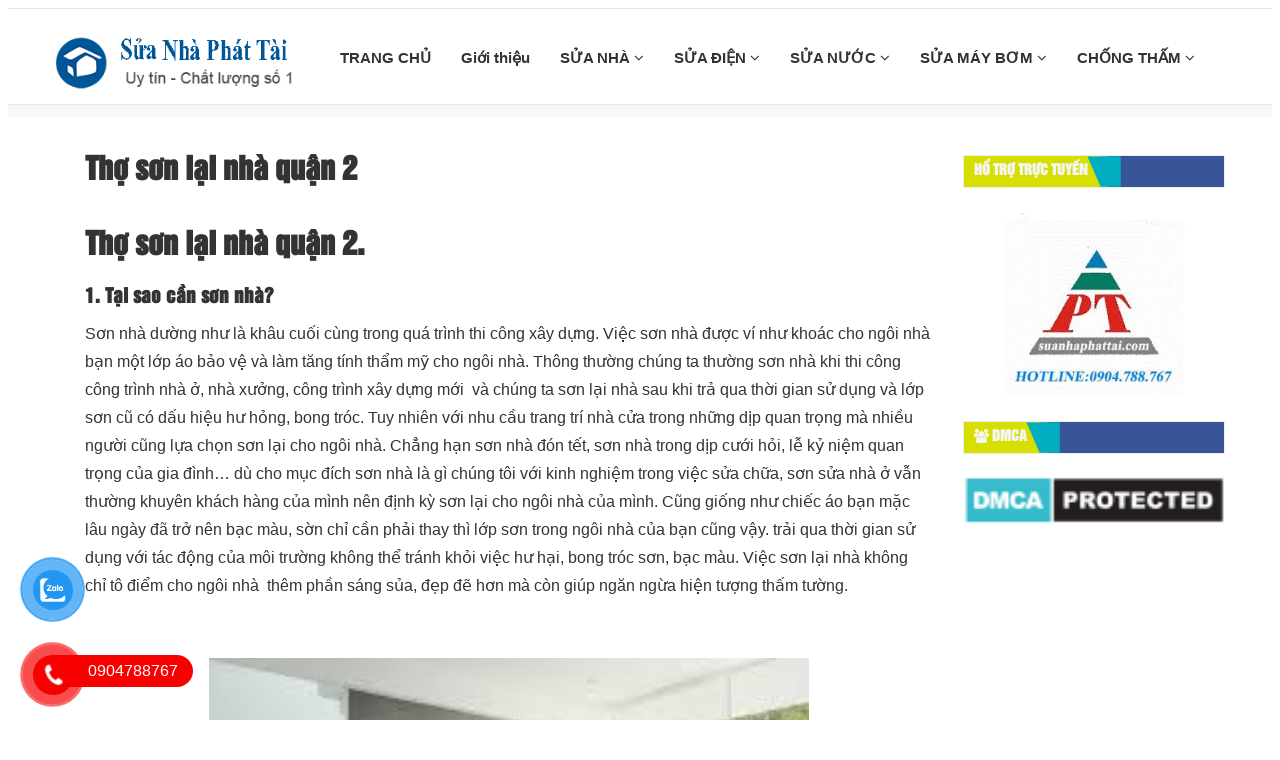

--- FILE ---
content_type: text/html; charset=UTF-8
request_url: https://suanhaphattai.com/tho-son-lai-nha-quan-2.html
body_size: 16951
content:
<!DOCTYPE html>

<html lang="vi">



<head>

    <meta charset="utf-8" />

    <meta name="viewport" content="width=device-width, initial-scale=1.0">

    <meta name="theme-color" content="#fff"/>

    
    <link rel="icon" href="https://suanhaphattai.com/wp-content/uploads/2022/11/logo-phat-tai.png" type="image/x-icon" />

    <link rel="apple-touch-icon" sizes="180x180" href="https://suanhaphattai.com/wp-content/uploads/2022/11/logo-phat-tai.png">

    <link href="https://suanhaphattai.com/wp-content/themes/dichvusuachuanha.vn/assets/css/font-awesome.css" rel="stylesheet">

    <link href="https://suanhaphattai.com/wp-content/themes/dichvusuachuanha.vn/assets/css/b-gird.css" rel="stylesheet">

    <link rel="stylesheet" type="text/css" href="https://suanhaphattai.com/wp-content/themes/dichvusuachuanha.vn/assets/css/slick.css">

    <link rel="stylesheet" href="https://suanhaphattai.com/wp-content/themes/dichvusuachuanha.vn/assets/css/jquery.fancybox.css" type="text/css"/>

    <link href="https://suanhaphattai.com/wp-content/themes/dichvusuachuanha.vn/assets/css/jquery.mobile-menu.css" rel="stylesheet" type="text/css" />

    <link href="https://suanhaphattai.com/wp-content/themes/dichvusuachuanha.vn/assets/css/slick-theme.css" rel="stylesheet" type="text/css" />

    <link href="https://suanhaphattai.com/wp-content/themes/dichvusuachuanha.vn/assets/css/style.css" rel="stylesheet">

    <link href="https://suanhaphattai.com/wp-content/themes/dichvusuachuanha.vn/style.css" rel="stylesheet">

<link href="https://suanhaphattai.com/wp-content/themes/dichvusuachuanha.vn/assets/css/footer.css" rel="stylesheet">

<link href="https://suanhaphattai.com/wp-content/themes/dichvusuachuanha.vn/assets/css/cauhoi.css" rel="stylesheet">

<link href="https://suanhaphattai.com/wp-content/themes/dichvusuachuanha.vn/assets/editor/editor-style.css" rel="stylesheet">

    <link rel="preconnect" href="https://hungthinh-84a6.kxcdn.com">

    <link rel="preconnect" href="https://www.google-analytics.com">
    <script data-ad-client="ca-pub-6516191389006996" async src="https://pagead2.googlesyndication.com/pagead/js/adsbygoogle.js"></script>
    <meta name='robots' content='index, follow, max-image-preview:large, max-snippet:-1, max-video-preview:-1' />

	<!-- This site is optimized with the Yoast SEO Premium plugin v19.3 (Yoast SEO v19.7) - https://yoast.com/wordpress/plugins/seo/ -->
	<meta name="description" content="Thợ sơn lại nhà quận 2 . Phát Tài chuyên sơn lại nhà cũ, nhà mới tại khu vực Tp.HCM . Đảm bảo – uy tín – chất lượng – giá cả cạnh tranh trên thị trường . .." />
	<link rel="canonical" href="https://suanhaphattai.com/tho-son-lai-nha-quan-2.html" />
	<meta property="og:locale" content="vi_VN" />
	<meta property="og:type" content="article" />
	<meta property="og:title" content="Thợ sơn lại nhà quận 2" />
	<meta property="og:description" content="Thợ sơn lại nhà quận 2 . Phát Tài chuyên sơn lại nhà cũ, nhà mới tại khu vực Tp.HCM . Đảm bảo – uy tín – chất lượng – giá cả cạnh tranh trên thị trường . .." />
	<meta property="og:url" content="https://suanhaphattai.com/tho-son-lai-nha-quan-2.html" />
	<meta property="og:site_name" content="Công Ty Sửa Nhà Phát Tài" />
	<meta property="article:published_time" content="2016-10-02T08:31:24+00:00" />
	<meta property="article:modified_time" content="2018-10-20T07:23:56+00:00" />
	<meta property="og:image" content="https://suanhaphattai.com/wp-content/uploads/2016/10/son-nha-2.jpg" />
	<meta property="og:image:width" content="254" />
	<meta property="og:image:height" content="198" />
	<meta property="og:image:type" content="image/jpeg" />
	<meta name="author" content="phattai2022" />
	<meta name="twitter:card" content="summary" />
	<script type="application/ld+json" class="yoast-schema-graph">{"@context":"https://schema.org","@graph":[{"@type":"WebPage","@id":"https://suanhaphattai.com/tho-son-lai-nha-quan-2.html","url":"https://suanhaphattai.com/tho-son-lai-nha-quan-2.html","name":"Thợ sơn lại nhà quận 2 =>Sơn Nhà Giá Rẽ Tphcm 0904.788.767","isPartOf":{"@id":"https://suanhaphattai.com/#website"},"primaryImageOfPage":{"@id":"https://suanhaphattai.com/tho-son-lai-nha-quan-2.html#primaryimage"},"image":{"@id":"https://suanhaphattai.com/tho-son-lai-nha-quan-2.html#primaryimage"},"thumbnailUrl":"https://suanhaphattai.com/wp-content/uploads/2016/10/son-nha-2.jpg","datePublished":"2016-10-02T08:31:24+00:00","dateModified":"2018-10-20T07:23:56+00:00","author":{"@id":"https://suanhaphattai.com/#/schema/person/b786671c9f24204a1b6e2d29b2934a37"},"description":"Thợ sơn lại nhà quận 2 . Phát Tài chuyên sơn lại nhà cũ, nhà mới tại khu vực Tp.HCM . Đảm bảo – uy tín – chất lượng – giá cả cạnh tranh trên thị trường . ..","breadcrumb":{"@id":"https://suanhaphattai.com/tho-son-lai-nha-quan-2.html#breadcrumb"},"inLanguage":"vi","potentialAction":[{"@type":"ReadAction","target":["https://suanhaphattai.com/tho-son-lai-nha-quan-2.html"]}]},{"@type":"ImageObject","inLanguage":"vi","@id":"https://suanhaphattai.com/tho-son-lai-nha-quan-2.html#primaryimage","url":"https://suanhaphattai.com/wp-content/uploads/2016/10/son-nha-2.jpg","contentUrl":"https://suanhaphattai.com/wp-content/uploads/2016/10/son-nha-2.jpg","width":254,"height":198,"caption":"Thợ sơn lại nhà quận 2"},{"@type":"BreadcrumbList","@id":"https://suanhaphattai.com/tho-son-lai-nha-quan-2.html#breadcrumb","itemListElement":[{"@type":"ListItem","position":1,"name":"Home","item":"https://suanhaphattai.com/"},{"@type":"ListItem","position":2,"name":"Thợ sơn lại nhà quận 2"}]},{"@type":"WebSite","@id":"https://suanhaphattai.com/#website","url":"https://suanhaphattai.com/","name":"Công Ty Sửa Nhà Phát Tài","description":"Sửa nhà, Sơn nhà, Chống Thấm, Chống Dột...","potentialAction":[{"@type":"SearchAction","target":{"@type":"EntryPoint","urlTemplate":"https://suanhaphattai.com/?s={search_term_string}"},"query-input":"required name=search_term_string"}],"inLanguage":"vi"},{"@type":"Person","@id":"https://suanhaphattai.com/#/schema/person/b786671c9f24204a1b6e2d29b2934a37","name":"phattai2022","image":{"@type":"ImageObject","inLanguage":"vi","@id":"https://suanhaphattai.com/#/schema/person/image/","url":"https://secure.gravatar.com/avatar/cf4e409feec26e86cec33520971b045aaed5d787d919629d5823fcf351193c85?s=96&d=mm&r=g","contentUrl":"https://secure.gravatar.com/avatar/cf4e409feec26e86cec33520971b045aaed5d787d919629d5823fcf351193c85?s=96&d=mm&r=g","caption":"phattai2022"},"url":"https://suanhaphattai.com/author/phattai2022"}]}</script>
	<!-- / Yoast SEO Premium plugin. -->


<link rel="alternate" type="application/rss+xml" title="Công Ty Sửa Nhà Phát Tài &raquo; Thợ sơn lại nhà quận 2 Dòng bình luận" href="https://suanhaphattai.com/tho-son-lai-nha-quan-2.html/feed" />
<link rel="alternate" title="oNhúng (JSON)" type="application/json+oembed" href="https://suanhaphattai.com/wp-json/oembed/1.0/embed?url=https%3A%2F%2Fsuanhaphattai.com%2Ftho-son-lai-nha-quan-2.html" />
<link rel="alternate" title="oNhúng (XML)" type="text/xml+oembed" href="https://suanhaphattai.com/wp-json/oembed/1.0/embed?url=https%3A%2F%2Fsuanhaphattai.com%2Ftho-son-lai-nha-quan-2.html&#038;format=xml" />
<style id='wp-img-auto-sizes-contain-inline-css' type='text/css'>
img:is([sizes=auto i],[sizes^="auto," i]){contain-intrinsic-size:3000px 1500px}
/*# sourceURL=wp-img-auto-sizes-contain-inline-css */
</style>
<style id='wp-block-library-inline-css' type='text/css'>
:root{--wp-block-synced-color:#7a00df;--wp-block-synced-color--rgb:122,0,223;--wp-bound-block-color:var(--wp-block-synced-color);--wp-editor-canvas-background:#ddd;--wp-admin-theme-color:#007cba;--wp-admin-theme-color--rgb:0,124,186;--wp-admin-theme-color-darker-10:#006ba1;--wp-admin-theme-color-darker-10--rgb:0,107,160.5;--wp-admin-theme-color-darker-20:#005a87;--wp-admin-theme-color-darker-20--rgb:0,90,135;--wp-admin-border-width-focus:2px}@media (min-resolution:192dpi){:root{--wp-admin-border-width-focus:1.5px}}.wp-element-button{cursor:pointer}:root .has-very-light-gray-background-color{background-color:#eee}:root .has-very-dark-gray-background-color{background-color:#313131}:root .has-very-light-gray-color{color:#eee}:root .has-very-dark-gray-color{color:#313131}:root .has-vivid-green-cyan-to-vivid-cyan-blue-gradient-background{background:linear-gradient(135deg,#00d084,#0693e3)}:root .has-purple-crush-gradient-background{background:linear-gradient(135deg,#34e2e4,#4721fb 50%,#ab1dfe)}:root .has-hazy-dawn-gradient-background{background:linear-gradient(135deg,#faaca8,#dad0ec)}:root .has-subdued-olive-gradient-background{background:linear-gradient(135deg,#fafae1,#67a671)}:root .has-atomic-cream-gradient-background{background:linear-gradient(135deg,#fdd79a,#004a59)}:root .has-nightshade-gradient-background{background:linear-gradient(135deg,#330968,#31cdcf)}:root .has-midnight-gradient-background{background:linear-gradient(135deg,#020381,#2874fc)}:root{--wp--preset--font-size--normal:16px;--wp--preset--font-size--huge:42px}.has-regular-font-size{font-size:1em}.has-larger-font-size{font-size:2.625em}.has-normal-font-size{font-size:var(--wp--preset--font-size--normal)}.has-huge-font-size{font-size:var(--wp--preset--font-size--huge)}.has-text-align-center{text-align:center}.has-text-align-left{text-align:left}.has-text-align-right{text-align:right}.has-fit-text{white-space:nowrap!important}#end-resizable-editor-section{display:none}.aligncenter{clear:both}.items-justified-left{justify-content:flex-start}.items-justified-center{justify-content:center}.items-justified-right{justify-content:flex-end}.items-justified-space-between{justify-content:space-between}.screen-reader-text{border:0;clip-path:inset(50%);height:1px;margin:-1px;overflow:hidden;padding:0;position:absolute;width:1px;word-wrap:normal!important}.screen-reader-text:focus{background-color:#ddd;clip-path:none;color:#444;display:block;font-size:1em;height:auto;left:5px;line-height:normal;padding:15px 23px 14px;text-decoration:none;top:5px;width:auto;z-index:100000}html :where(.has-border-color){border-style:solid}html :where([style*=border-top-color]){border-top-style:solid}html :where([style*=border-right-color]){border-right-style:solid}html :where([style*=border-bottom-color]){border-bottom-style:solid}html :where([style*=border-left-color]){border-left-style:solid}html :where([style*=border-width]){border-style:solid}html :where([style*=border-top-width]){border-top-style:solid}html :where([style*=border-right-width]){border-right-style:solid}html :where([style*=border-bottom-width]){border-bottom-style:solid}html :where([style*=border-left-width]){border-left-style:solid}html :where(img[class*=wp-image-]){height:auto;max-width:100%}:where(figure){margin:0 0 1em}html :where(.is-position-sticky){--wp-admin--admin-bar--position-offset:var(--wp-admin--admin-bar--height,0px)}@media screen and (max-width:600px){html :where(.is-position-sticky){--wp-admin--admin-bar--position-offset:0px}}

/*# sourceURL=wp-block-library-inline-css */
</style><style id='wp-block-image-inline-css' type='text/css'>
.wp-block-image>a,.wp-block-image>figure>a{display:inline-block}.wp-block-image img{box-sizing:border-box;height:auto;max-width:100%;vertical-align:bottom}@media not (prefers-reduced-motion){.wp-block-image img.hide{visibility:hidden}.wp-block-image img.show{animation:show-content-image .4s}}.wp-block-image[style*=border-radius] img,.wp-block-image[style*=border-radius]>a{border-radius:inherit}.wp-block-image.has-custom-border img{box-sizing:border-box}.wp-block-image.aligncenter{text-align:center}.wp-block-image.alignfull>a,.wp-block-image.alignwide>a{width:100%}.wp-block-image.alignfull img,.wp-block-image.alignwide img{height:auto;width:100%}.wp-block-image .aligncenter,.wp-block-image .alignleft,.wp-block-image .alignright,.wp-block-image.aligncenter,.wp-block-image.alignleft,.wp-block-image.alignright{display:table}.wp-block-image .aligncenter>figcaption,.wp-block-image .alignleft>figcaption,.wp-block-image .alignright>figcaption,.wp-block-image.aligncenter>figcaption,.wp-block-image.alignleft>figcaption,.wp-block-image.alignright>figcaption{caption-side:bottom;display:table-caption}.wp-block-image .alignleft{float:left;margin:.5em 1em .5em 0}.wp-block-image .alignright{float:right;margin:.5em 0 .5em 1em}.wp-block-image .aligncenter{margin-left:auto;margin-right:auto}.wp-block-image :where(figcaption){margin-bottom:1em;margin-top:.5em}.wp-block-image.is-style-circle-mask img{border-radius:9999px}@supports ((-webkit-mask-image:none) or (mask-image:none)) or (-webkit-mask-image:none){.wp-block-image.is-style-circle-mask img{border-radius:0;-webkit-mask-image:url('data:image/svg+xml;utf8,<svg viewBox="0 0 100 100" xmlns="http://www.w3.org/2000/svg"><circle cx="50" cy="50" r="50"/></svg>');mask-image:url('data:image/svg+xml;utf8,<svg viewBox="0 0 100 100" xmlns="http://www.w3.org/2000/svg"><circle cx="50" cy="50" r="50"/></svg>');mask-mode:alpha;-webkit-mask-position:center;mask-position:center;-webkit-mask-repeat:no-repeat;mask-repeat:no-repeat;-webkit-mask-size:contain;mask-size:contain}}:root :where(.wp-block-image.is-style-rounded img,.wp-block-image .is-style-rounded img){border-radius:9999px}.wp-block-image figure{margin:0}.wp-lightbox-container{display:flex;flex-direction:column;position:relative}.wp-lightbox-container img{cursor:zoom-in}.wp-lightbox-container img:hover+button{opacity:1}.wp-lightbox-container button{align-items:center;backdrop-filter:blur(16px) saturate(180%);background-color:#5a5a5a40;border:none;border-radius:4px;cursor:zoom-in;display:flex;height:20px;justify-content:center;opacity:0;padding:0;position:absolute;right:16px;text-align:center;top:16px;width:20px;z-index:100}@media not (prefers-reduced-motion){.wp-lightbox-container button{transition:opacity .2s ease}}.wp-lightbox-container button:focus-visible{outline:3px auto #5a5a5a40;outline:3px auto -webkit-focus-ring-color;outline-offset:3px}.wp-lightbox-container button:hover{cursor:pointer;opacity:1}.wp-lightbox-container button:focus{opacity:1}.wp-lightbox-container button:focus,.wp-lightbox-container button:hover,.wp-lightbox-container button:not(:hover):not(:active):not(.has-background){background-color:#5a5a5a40;border:none}.wp-lightbox-overlay{box-sizing:border-box;cursor:zoom-out;height:100vh;left:0;overflow:hidden;position:fixed;top:0;visibility:hidden;width:100%;z-index:100000}.wp-lightbox-overlay .close-button{align-items:center;cursor:pointer;display:flex;justify-content:center;min-height:40px;min-width:40px;padding:0;position:absolute;right:calc(env(safe-area-inset-right) + 16px);top:calc(env(safe-area-inset-top) + 16px);z-index:5000000}.wp-lightbox-overlay .close-button:focus,.wp-lightbox-overlay .close-button:hover,.wp-lightbox-overlay .close-button:not(:hover):not(:active):not(.has-background){background:none;border:none}.wp-lightbox-overlay .lightbox-image-container{height:var(--wp--lightbox-container-height);left:50%;overflow:hidden;position:absolute;top:50%;transform:translate(-50%,-50%);transform-origin:top left;width:var(--wp--lightbox-container-width);z-index:9999999999}.wp-lightbox-overlay .wp-block-image{align-items:center;box-sizing:border-box;display:flex;height:100%;justify-content:center;margin:0;position:relative;transform-origin:0 0;width:100%;z-index:3000000}.wp-lightbox-overlay .wp-block-image img{height:var(--wp--lightbox-image-height);min-height:var(--wp--lightbox-image-height);min-width:var(--wp--lightbox-image-width);width:var(--wp--lightbox-image-width)}.wp-lightbox-overlay .wp-block-image figcaption{display:none}.wp-lightbox-overlay button{background:none;border:none}.wp-lightbox-overlay .scrim{background-color:#fff;height:100%;opacity:.9;position:absolute;width:100%;z-index:2000000}.wp-lightbox-overlay.active{visibility:visible}@media not (prefers-reduced-motion){.wp-lightbox-overlay.active{animation:turn-on-visibility .25s both}.wp-lightbox-overlay.active img{animation:turn-on-visibility .35s both}.wp-lightbox-overlay.show-closing-animation:not(.active){animation:turn-off-visibility .35s both}.wp-lightbox-overlay.show-closing-animation:not(.active) img{animation:turn-off-visibility .25s both}.wp-lightbox-overlay.zoom.active{animation:none;opacity:1;visibility:visible}.wp-lightbox-overlay.zoom.active .lightbox-image-container{animation:lightbox-zoom-in .4s}.wp-lightbox-overlay.zoom.active .lightbox-image-container img{animation:none}.wp-lightbox-overlay.zoom.active .scrim{animation:turn-on-visibility .4s forwards}.wp-lightbox-overlay.zoom.show-closing-animation:not(.active){animation:none}.wp-lightbox-overlay.zoom.show-closing-animation:not(.active) .lightbox-image-container{animation:lightbox-zoom-out .4s}.wp-lightbox-overlay.zoom.show-closing-animation:not(.active) .lightbox-image-container img{animation:none}.wp-lightbox-overlay.zoom.show-closing-animation:not(.active) .scrim{animation:turn-off-visibility .4s forwards}}@keyframes show-content-image{0%{visibility:hidden}99%{visibility:hidden}to{visibility:visible}}@keyframes turn-on-visibility{0%{opacity:0}to{opacity:1}}@keyframes turn-off-visibility{0%{opacity:1;visibility:visible}99%{opacity:0;visibility:visible}to{opacity:0;visibility:hidden}}@keyframes lightbox-zoom-in{0%{transform:translate(calc((-100vw + var(--wp--lightbox-scrollbar-width))/2 + var(--wp--lightbox-initial-left-position)),calc(-50vh + var(--wp--lightbox-initial-top-position))) scale(var(--wp--lightbox-scale))}to{transform:translate(-50%,-50%) scale(1)}}@keyframes lightbox-zoom-out{0%{transform:translate(-50%,-50%) scale(1);visibility:visible}99%{visibility:visible}to{transform:translate(calc((-100vw + var(--wp--lightbox-scrollbar-width))/2 + var(--wp--lightbox-initial-left-position)),calc(-50vh + var(--wp--lightbox-initial-top-position))) scale(var(--wp--lightbox-scale));visibility:hidden}}
/*# sourceURL=https://suanhaphattai.com/wp-includes/blocks/image/style.min.css */
</style>
<style id='global-styles-inline-css' type='text/css'>
:root{--wp--preset--aspect-ratio--square: 1;--wp--preset--aspect-ratio--4-3: 4/3;--wp--preset--aspect-ratio--3-4: 3/4;--wp--preset--aspect-ratio--3-2: 3/2;--wp--preset--aspect-ratio--2-3: 2/3;--wp--preset--aspect-ratio--16-9: 16/9;--wp--preset--aspect-ratio--9-16: 9/16;--wp--preset--color--black: #000000;--wp--preset--color--cyan-bluish-gray: #abb8c3;--wp--preset--color--white: #ffffff;--wp--preset--color--pale-pink: #f78da7;--wp--preset--color--vivid-red: #cf2e2e;--wp--preset--color--luminous-vivid-orange: #ff6900;--wp--preset--color--luminous-vivid-amber: #fcb900;--wp--preset--color--light-green-cyan: #7bdcb5;--wp--preset--color--vivid-green-cyan: #00d084;--wp--preset--color--pale-cyan-blue: #8ed1fc;--wp--preset--color--vivid-cyan-blue: #0693e3;--wp--preset--color--vivid-purple: #9b51e0;--wp--preset--gradient--vivid-cyan-blue-to-vivid-purple: linear-gradient(135deg,rgb(6,147,227) 0%,rgb(155,81,224) 100%);--wp--preset--gradient--light-green-cyan-to-vivid-green-cyan: linear-gradient(135deg,rgb(122,220,180) 0%,rgb(0,208,130) 100%);--wp--preset--gradient--luminous-vivid-amber-to-luminous-vivid-orange: linear-gradient(135deg,rgb(252,185,0) 0%,rgb(255,105,0) 100%);--wp--preset--gradient--luminous-vivid-orange-to-vivid-red: linear-gradient(135deg,rgb(255,105,0) 0%,rgb(207,46,46) 100%);--wp--preset--gradient--very-light-gray-to-cyan-bluish-gray: linear-gradient(135deg,rgb(238,238,238) 0%,rgb(169,184,195) 100%);--wp--preset--gradient--cool-to-warm-spectrum: linear-gradient(135deg,rgb(74,234,220) 0%,rgb(151,120,209) 20%,rgb(207,42,186) 40%,rgb(238,44,130) 60%,rgb(251,105,98) 80%,rgb(254,248,76) 100%);--wp--preset--gradient--blush-light-purple: linear-gradient(135deg,rgb(255,206,236) 0%,rgb(152,150,240) 100%);--wp--preset--gradient--blush-bordeaux: linear-gradient(135deg,rgb(254,205,165) 0%,rgb(254,45,45) 50%,rgb(107,0,62) 100%);--wp--preset--gradient--luminous-dusk: linear-gradient(135deg,rgb(255,203,112) 0%,rgb(199,81,192) 50%,rgb(65,88,208) 100%);--wp--preset--gradient--pale-ocean: linear-gradient(135deg,rgb(255,245,203) 0%,rgb(182,227,212) 50%,rgb(51,167,181) 100%);--wp--preset--gradient--electric-grass: linear-gradient(135deg,rgb(202,248,128) 0%,rgb(113,206,126) 100%);--wp--preset--gradient--midnight: linear-gradient(135deg,rgb(2,3,129) 0%,rgb(40,116,252) 100%);--wp--preset--font-size--small: 13px;--wp--preset--font-size--medium: 20px;--wp--preset--font-size--large: 36px;--wp--preset--font-size--x-large: 42px;--wp--preset--spacing--20: 0.44rem;--wp--preset--spacing--30: 0.67rem;--wp--preset--spacing--40: 1rem;--wp--preset--spacing--50: 1.5rem;--wp--preset--spacing--60: 2.25rem;--wp--preset--spacing--70: 3.38rem;--wp--preset--spacing--80: 5.06rem;--wp--preset--shadow--natural: 6px 6px 9px rgba(0, 0, 0, 0.2);--wp--preset--shadow--deep: 12px 12px 50px rgba(0, 0, 0, 0.4);--wp--preset--shadow--sharp: 6px 6px 0px rgba(0, 0, 0, 0.2);--wp--preset--shadow--outlined: 6px 6px 0px -3px rgb(255, 255, 255), 6px 6px rgb(0, 0, 0);--wp--preset--shadow--crisp: 6px 6px 0px rgb(0, 0, 0);}:where(.is-layout-flex){gap: 0.5em;}:where(.is-layout-grid){gap: 0.5em;}body .is-layout-flex{display: flex;}.is-layout-flex{flex-wrap: wrap;align-items: center;}.is-layout-flex > :is(*, div){margin: 0;}body .is-layout-grid{display: grid;}.is-layout-grid > :is(*, div){margin: 0;}:where(.wp-block-columns.is-layout-flex){gap: 2em;}:where(.wp-block-columns.is-layout-grid){gap: 2em;}:where(.wp-block-post-template.is-layout-flex){gap: 1.25em;}:where(.wp-block-post-template.is-layout-grid){gap: 1.25em;}.has-black-color{color: var(--wp--preset--color--black) !important;}.has-cyan-bluish-gray-color{color: var(--wp--preset--color--cyan-bluish-gray) !important;}.has-white-color{color: var(--wp--preset--color--white) !important;}.has-pale-pink-color{color: var(--wp--preset--color--pale-pink) !important;}.has-vivid-red-color{color: var(--wp--preset--color--vivid-red) !important;}.has-luminous-vivid-orange-color{color: var(--wp--preset--color--luminous-vivid-orange) !important;}.has-luminous-vivid-amber-color{color: var(--wp--preset--color--luminous-vivid-amber) !important;}.has-light-green-cyan-color{color: var(--wp--preset--color--light-green-cyan) !important;}.has-vivid-green-cyan-color{color: var(--wp--preset--color--vivid-green-cyan) !important;}.has-pale-cyan-blue-color{color: var(--wp--preset--color--pale-cyan-blue) !important;}.has-vivid-cyan-blue-color{color: var(--wp--preset--color--vivid-cyan-blue) !important;}.has-vivid-purple-color{color: var(--wp--preset--color--vivid-purple) !important;}.has-black-background-color{background-color: var(--wp--preset--color--black) !important;}.has-cyan-bluish-gray-background-color{background-color: var(--wp--preset--color--cyan-bluish-gray) !important;}.has-white-background-color{background-color: var(--wp--preset--color--white) !important;}.has-pale-pink-background-color{background-color: var(--wp--preset--color--pale-pink) !important;}.has-vivid-red-background-color{background-color: var(--wp--preset--color--vivid-red) !important;}.has-luminous-vivid-orange-background-color{background-color: var(--wp--preset--color--luminous-vivid-orange) !important;}.has-luminous-vivid-amber-background-color{background-color: var(--wp--preset--color--luminous-vivid-amber) !important;}.has-light-green-cyan-background-color{background-color: var(--wp--preset--color--light-green-cyan) !important;}.has-vivid-green-cyan-background-color{background-color: var(--wp--preset--color--vivid-green-cyan) !important;}.has-pale-cyan-blue-background-color{background-color: var(--wp--preset--color--pale-cyan-blue) !important;}.has-vivid-cyan-blue-background-color{background-color: var(--wp--preset--color--vivid-cyan-blue) !important;}.has-vivid-purple-background-color{background-color: var(--wp--preset--color--vivid-purple) !important;}.has-black-border-color{border-color: var(--wp--preset--color--black) !important;}.has-cyan-bluish-gray-border-color{border-color: var(--wp--preset--color--cyan-bluish-gray) !important;}.has-white-border-color{border-color: var(--wp--preset--color--white) !important;}.has-pale-pink-border-color{border-color: var(--wp--preset--color--pale-pink) !important;}.has-vivid-red-border-color{border-color: var(--wp--preset--color--vivid-red) !important;}.has-luminous-vivid-orange-border-color{border-color: var(--wp--preset--color--luminous-vivid-orange) !important;}.has-luminous-vivid-amber-border-color{border-color: var(--wp--preset--color--luminous-vivid-amber) !important;}.has-light-green-cyan-border-color{border-color: var(--wp--preset--color--light-green-cyan) !important;}.has-vivid-green-cyan-border-color{border-color: var(--wp--preset--color--vivid-green-cyan) !important;}.has-pale-cyan-blue-border-color{border-color: var(--wp--preset--color--pale-cyan-blue) !important;}.has-vivid-cyan-blue-border-color{border-color: var(--wp--preset--color--vivid-cyan-blue) !important;}.has-vivid-purple-border-color{border-color: var(--wp--preset--color--vivid-purple) !important;}.has-vivid-cyan-blue-to-vivid-purple-gradient-background{background: var(--wp--preset--gradient--vivid-cyan-blue-to-vivid-purple) !important;}.has-light-green-cyan-to-vivid-green-cyan-gradient-background{background: var(--wp--preset--gradient--light-green-cyan-to-vivid-green-cyan) !important;}.has-luminous-vivid-amber-to-luminous-vivid-orange-gradient-background{background: var(--wp--preset--gradient--luminous-vivid-amber-to-luminous-vivid-orange) !important;}.has-luminous-vivid-orange-to-vivid-red-gradient-background{background: var(--wp--preset--gradient--luminous-vivid-orange-to-vivid-red) !important;}.has-very-light-gray-to-cyan-bluish-gray-gradient-background{background: var(--wp--preset--gradient--very-light-gray-to-cyan-bluish-gray) !important;}.has-cool-to-warm-spectrum-gradient-background{background: var(--wp--preset--gradient--cool-to-warm-spectrum) !important;}.has-blush-light-purple-gradient-background{background: var(--wp--preset--gradient--blush-light-purple) !important;}.has-blush-bordeaux-gradient-background{background: var(--wp--preset--gradient--blush-bordeaux) !important;}.has-luminous-dusk-gradient-background{background: var(--wp--preset--gradient--luminous-dusk) !important;}.has-pale-ocean-gradient-background{background: var(--wp--preset--gradient--pale-ocean) !important;}.has-electric-grass-gradient-background{background: var(--wp--preset--gradient--electric-grass) !important;}.has-midnight-gradient-background{background: var(--wp--preset--gradient--midnight) !important;}.has-small-font-size{font-size: var(--wp--preset--font-size--small) !important;}.has-medium-font-size{font-size: var(--wp--preset--font-size--medium) !important;}.has-large-font-size{font-size: var(--wp--preset--font-size--large) !important;}.has-x-large-font-size{font-size: var(--wp--preset--font-size--x-large) !important;}
/*# sourceURL=global-styles-inline-css */
</style>

<style id='classic-theme-styles-inline-css' type='text/css'>
/*! This file is auto-generated */
.wp-block-button__link{color:#fff;background-color:#32373c;border-radius:9999px;box-shadow:none;text-decoration:none;padding:calc(.667em + 2px) calc(1.333em + 2px);font-size:1.125em}.wp-block-file__button{background:#32373c;color:#fff;text-decoration:none}
/*# sourceURL=/wp-includes/css/classic-themes.min.css */
</style>
<link rel='stylesheet' id='pzf-style-css' href='https://suanhaphattai.com/wp-content/plugins/button-contact-vr/legacy/css/style.css' type='text/css' media='all' />
<link rel="https://api.w.org/" href="https://suanhaphattai.com/wp-json/" /><link rel="alternate" title="JSON" type="application/json" href="https://suanhaphattai.com/wp-json/wp/v2/posts/1063" /><link rel="EditURI" type="application/rsd+xml" title="RSD" href="https://suanhaphattai.com/xmlrpc.php?rsd" />
<!-- Google Tag Manager -->
<script>(function(w,d,s,l,i){w[l]=w[l]||[];w[l].push({'gtm.start':
new Date().getTime(),event:'gtm.js'});var f=d.getElementsByTagName(s)[0],
j=d.createElement(s),dl=l!='dataLayer'?'&l='+l:'';j.async=true;j.src=
'https://www.googletagmanager.com/gtm.js?id='+i+dl;f.parentNode.insertBefore(j,f);
})(window,document,'script','dataLayer','GTM-KQCD57G');</script>
<!-- End Google Tag Manager -->
<script async src="https://pagead2.googlesyndication.com/pagead/js/adsbygoogle.js?client=ca-pub-8175654586003186"
     crossorigin="anonymous"></script>

</head>

<body data-rsssl=1>




<section id="mu-menu">

    <nav class="navbar navbar-default" role="navigation">

        <div class="container">

            <div class="navbar-header">

                <!-- FOR MOBILE VIEW COLLAPSED BUTTON -->

                <button type="button" class="navbar-toggle collapsed mm-toggle" name="menu">

                    <span class="sr-only">Toggle navigation</span>

                    <span class="icon-bar"></span>

                    <span class="icon-bar"></span>

                    <span class="icon-bar"></span>

                    <span class="icon-bar"></span>

                </button>

                <!-- LOGO -->

                <!-- TEXT BASED LOGO -->

                
                <a href="https://suanhaphattai.com" class="navbar-brand"">

                    <img src="https://suanhaphattai.com/wp-content/uploads/2022/11/logo-phat-tai.png" alt="logo">

                </a>



                <!-- IMG BASED LOGO  -->

                <!-- <a class="navbar-brand" href="index.html"><img src="assets/img/logo.png" alt="logo"></a> -->

            </div>

            <div id="navbar" class="navbar-collapse collapse" itemscope="itemscope" itemtype="https://schema.org/SiteNavigationElement">



                <nav class="header-nav"><ul id="top-menu" class="nav navbar-nav navbar-right main-nav"><li id="menu-item-13" class="menu-item menu-item-type-custom menu-item-object-custom menu-item-home menu-item-13"><a title="TRANG CHỦ" href="https://suanhaphattai.com/">TRANG CHỦ</a></a></li>
<li id="menu-item-3708" class="menu-item menu-item-type-post_type menu-item-object-page menu-item-3708"><a title="Giới thiệu" href="https://suanhaphattai.com/gioi-thieu">Giới thiệu</a></a></li>
<li id="menu-item-8" class="menu-item menu-item-type-taxonomy menu-item-object-category menu-item-has-children menu-item-8 dropdown"><a title="SỬA NHÀ" href="https://suanhaphattai.com/sua-chua-nha" data-toggle="dropdown" class="dropdown-toggle" aria-haspopup="true">SỬA NHÀ <span class="mobi fa fa-angle-down" aria-hidden="true"></span></a></a>
<ul role="menu" class=" dropdown-menu">
	<li id="menu-item-3714" class="menu-item menu-item-type-custom menu-item-object-custom menu-item-3714"><a title="Sửa Nhà Tại TPHCM" href="https://suanhaphattai.com/sua-nha-tai-tphcm">Sửa Nhà Tại TPHCM</a></a></li>
	<li id="menu-item-25" class="menu-item menu-item-type-taxonomy menu-item-object-category menu-item-25"><a title="SỬA NHÀ TẠI DĨ AN" href="https://suanhaphattai.com/sua-nha-tai-di-an">SỬA NHÀ TẠI DĨ AN</a></a></li>
	<li id="menu-item-329" class="menu-item menu-item-type-taxonomy menu-item-object-category menu-item-329"><a title="Sửa nhà tại Biên Hòa" href="https://suanhaphattai.com/sua-nha-tai-bien-hoa">Sửa nhà tại Biên Hòa</a></a></li>
</ul>
</li>
<li id="menu-item-10" class="menu-item menu-item-type-taxonomy menu-item-object-category menu-item-has-children menu-item-10 dropdown"><a title="SỬA ĐIỆN" href="https://suanhaphattai.com/sua-chua-dien" data-toggle="dropdown" class="dropdown-toggle" aria-haspopup="true">SỬA ĐIỆN <span class="mobi fa fa-angle-down" aria-hidden="true"></span></a></a>
<ul role="menu" class=" dropdown-menu">
	<li id="menu-item-3716" class="menu-item menu-item-type-custom menu-item-object-custom menu-item-3716"><a title="Sửa Chữa Điện Nước" href="https://suanhaphattai.com/tho-sua-chua-dien-nuoc-tai-nha-tphcm.html">Sửa Chữa Điện Nước</a></a></li>
	<li id="menu-item-22" class="menu-item menu-item-type-taxonomy menu-item-object-category menu-item-22"><a title="SỬA CHỮA ĐIỆN TẠI TPHCM" href="https://suanhaphattai.com/sua-chua-dien-tai-tphcm">SỬA CHỮA ĐIỆN TẠI TPHCM</a></a></li>
	<li id="menu-item-28" class="menu-item menu-item-type-taxonomy menu-item-object-category menu-item-28"><a title="SỬA ĐIỆN TẠI DĨ AN" href="https://suanhaphattai.com/sua-dien-tai-di-an">SỬA ĐIỆN TẠI DĨ AN</a></a></li>
	<li id="menu-item-331" class="menu-item menu-item-type-taxonomy menu-item-object-category menu-item-331"><a title="Sửa điện tại Biên Hòa" href="https://suanhaphattai.com/sua-dien-tai-bien-hoa">Sửa điện tại Biên Hòa</a></a></li>
</ul>
</li>
<li id="menu-item-9" class="menu-item menu-item-type-taxonomy menu-item-object-category menu-item-has-children menu-item-9 dropdown"><a title="SỬA NƯỚC" href="https://suanhaphattai.com/sua-chua-nuoc" data-toggle="dropdown" class="dropdown-toggle" aria-haspopup="true">SỬA NƯỚC <span class="mobi fa fa-angle-down" aria-hidden="true"></span></a></a>
<ul role="menu" class=" dropdown-menu">
	<li id="menu-item-31" class="menu-item menu-item-type-taxonomy menu-item-object-category menu-item-31"><a title="SỬA ỐNG NƯỚC TẠI TPHCM" href="https://suanhaphattai.com/sua-ong-nuoc-tai-tphcm">SỬA ỐNG NƯỚC TẠI TPHCM</a></a></li>
	<li id="menu-item-27" class="menu-item menu-item-type-taxonomy menu-item-object-category menu-item-27"><a title="SỬA ỐNG NƯỚC TẠI DĨ AN - Sữa ống nước TPHCM" href="https://suanhaphattai.com/sua-ong-nuoc-tai-di-an">SỬA ỐNG NƯỚC TẠI DĨ AN &#8211; Sữa ống nước TPHCM</a></a></li>
	<li id="menu-item-330" class="menu-item menu-item-type-taxonomy menu-item-object-category menu-item-330"><a title="Sửa ống nước tại Biên Hòa" href="https://suanhaphattai.com/sua-ong-nuoc-tai-bien-hoa">Sửa ống nước tại Biên Hòa</a></a></li>
</ul>
</li>
<li id="menu-item-11" class="menu-item menu-item-type-taxonomy menu-item-object-category menu-item-has-children menu-item-11 dropdown"><a title="SỬA MÁY BƠM" href="https://suanhaphattai.com/sua-may-bom" data-toggle="dropdown" class="dropdown-toggle" aria-haspopup="true">SỬA MÁY BƠM <span class="mobi fa fa-angle-down" aria-hidden="true"></span></a></a>
<ul role="menu" class=" dropdown-menu">
	<li id="menu-item-3713" class="menu-item menu-item-type-custom menu-item-object-custom menu-item-3713"><a title="Sửa Chữa Máy Bơm Nước" href="https://suanhaphattai.com/tho-sua-may-bom-nuoc-tai-tphcm.html">Sửa Chữa Máy Bơm Nước</a></a></li>
</ul>
</li>
<li id="menu-item-6" class="menu-item menu-item-type-taxonomy menu-item-object-category menu-item-has-children menu-item-6 dropdown"><a title="CHỐNG THẤM" href="https://suanhaphattai.com/chong-tham" data-toggle="dropdown" class="dropdown-toggle" aria-haspopup="true">CHỐNG THẤM <span class="mobi fa fa-angle-down" aria-hidden="true"></span></a></a>
<ul role="menu" class=" dropdown-menu">
	<li id="menu-item-3718" class="menu-item menu-item-type-custom menu-item-object-custom menu-item-3718"><a title="Dịch Vụ Chống Thấm Tại Bình Dương" href="https://suanhaphattai.com/dich-vu-chong-tham-tai-binh-duong.html">Dịch Vụ Chống Thấm Tại Bình Dương</a></a></li>
	<li id="menu-item-3717" class="menu-item menu-item-type-custom menu-item-object-custom menu-item-3717"><a title="Dịch Vụ Chống Thấm Đồng Nai" href="https://suanhaphattai.com/tho-chong-tham-tai-dong-nai.html">Dịch Vụ Chống Thấm Đồng Nai</a></a></li>
	<li id="menu-item-235" class="menu-item menu-item-type-taxonomy menu-item-object-category menu-item-235"><a title="CHỐNG THẤM TẠI DĨ AN" href="https://suanhaphattai.com/chong-tham-tai-di-an">CHỐNG THẤM TẠI DĨ AN</a></a></li>
	<li id="menu-item-332" class="menu-item menu-item-type-taxonomy menu-item-object-category menu-item-332"><a title="Chống thấm tại Biên Hòa" href="https://suanhaphattai.com/chong-tham-tai-bien-hoa">Chống thấm tại Biên Hòa</a></a></li>
	<li id="menu-item-237" class="menu-item menu-item-type-taxonomy menu-item-object-category menu-item-237"><a title="CHỐNG DỘT MÁI TÔN TPHCM" href="https://suanhaphattai.com/chong-dot-mai-ton-tphcm">CHỐNG DỘT MÁI TÔN TPHCM</a></a></li>
	<li id="menu-item-236" class="menu-item menu-item-type-taxonomy menu-item-object-category menu-item-236"><a title="CHỐNG DỘT MÁI TÔN TẠI DĨ AN" href="https://suanhaphattai.com/chong-dot-mai-ton-tai-di-an">CHỐNG DỘT MÁI TÔN TẠI DĨ AN</a></a></li>
</ul>
</li>
</ul></nav>


            </div><!--/.nav-collapse -->

        </div>

    </nav>

</section>





            
        <section class="bread-crumb">
            <span class="crumb-border"></span>
            <div class="container">
                <div class="row">
                    <div class="col-xs-12 a-left">
                        <div class="breadcrumb">
                            

                        </div>
                    </div>
                </div>

            </div>

        </section>

<article class="post-content">
            <div class="container article-wraper" itemscope="" itemtype="https://schema.org/Article">
                <meta itemprop="mainEntityOfPage" content="https://suanhaphattai.com/tho-son-lai-nha-quan-2.html">
                <meta itemprop="description"
                      content="Thợ sơn lại nhà quận 2 . Phát Tài chuyên sơn lại nhà cũ, nhà mới tại khu vực Tp.HCM . Đảm bảo – uy tín – chất lượng – giá cả cạnh tranh trên thị trường . ..">
                <meta itemprop="author" content="phattai2022">
                <meta itemprop="headline" content="Thợ sơn lại nhà quận 2">
                                <meta itemprop="image" content="https://suanhaphattai.com/wp-content/uploads/2016/10/son-nha-2.jpg">
                <meta itemprop="datePublished" content="02/10/2016">
                <meta itemprop="dateModified" content="20/10/2018">
                <div itemprop="publisher" itemscope="" itemtype="https://schema.org/Organization">
                    <div itemprop="logo" itemscope="" itemtype="https://schema.org/ImageObject">

                        <meta itemprop="url" content="">
                        <meta itemprop="width" content="400">
                        <meta itemprop="height" content="60">
                    </div>
                    <meta itemprop="name" content="Delta dịch vụ">
                </div>
                <div class="wrap_background_aside padding-top-15 margin-bottom-40">
                    <div class="container">
                        <div class="row">
                            <section class="right-content col-lg-9 col-md-9 col-sm-12 col-xs-12">
                                <div class="box-heading relative">
                                </div>
                                <article class="article-main">
                                    <div class="row">
                                        <div class="col-lg-12">
                                            <div class="article-details">

                                                <div class="article-content">
                                                    <div class="rte">


                                                        <div class="tittle-single"><h1>Thợ sơn lại nhà quận 2</h1></div>


                                                        <h2>Thợ sơn lại nhà quận 2.</h2>
<h3><strong>1. Tại sao cần sơn nhà?</strong></h3>
<p>Sơn nhà dường như là khâu cuối cùng trong quá trình thi công xây dựng. Việc sơn nhà được ví như khoác cho ngôi nhà bạn một lớp áo bảo vệ và làm tăng tính thẩm mỹ cho ngôi nhà. Thông thường chúng ta thường sơn nhà khi thi công công trình nhà ở, nhà xưởng, công trình xây dựng mới  và chúng ta sơn lại nhà sau khi trả qua thời gian sử dụng và lớp sơn cũ có dấu hiệu hư hỏng, bong tróc. Tuy nhiên với nhu cầu trang trí nhà cửa trong những dịp quan trọng mà nhiều người cũng lựa chọn sơn lại cho ngôi nhà. Chẳng hạn sơn nhà đón tết, sơn nhà trong dịp cưới hỏi, lễ kỷ niệm quan trọng của gia đình&#8230; dù cho mục đích sơn nhà là gì chúng tôi với kinh nghiệm trong việc sửa chữa, sơn sửa nhà ở vẫn thường khuyên khách hàng của mình nên định kỳ sơn lại cho ngôi nhà của mình. Cũng giống như chiếc áo bạn mặc lâu ngày đã trở nên bạc màu, sờn chỉ cần phải thay thì lớp sơn trong ngôi nhà của bạn cũng vậy. trải qua thời gian sử dụng với tác động của môi trường không thể tránh khỏi việc hư hại, bong tróc sơn, bạc màu. Việc sơn lại nhà không chỉ tô điểm cho ngôi nhà  thêm phần sáng sủa, đẹp đẽ hơn mà còn giúp ngăn ngừa hiện tượng thấm tường.</p>
<p>&nbsp;</p>
<div id="attachment_1064" style="width: 501px" class="wp-caption aligncenter"><a href="https://suanhaphattai.com/tho-son-lai-nha-quan-2.html"><img fetchpriority="high" decoding="async" aria-describedby="caption-attachment-1064" class="wp-image-1064" src="https://suanhaphattai.com/wp-content/uploads/2016/10/son-nha-2.jpg" alt="Thợ sơn lại nhà quận 2" width="491" height="382" /></a><p id="caption-attachment-1064" class="wp-caption-text">Thợ sơn lại nhà quận 2</p></div>
<h3><strong>2. Quy trình sơn nhà</strong></h3>
<p><strong>Bước 1: Vệ sinh</strong></p>
<ul>
<li>Nếu công trình, nhà ở là nhà mới cần dùng giấy nhám hoặc đá mài cọ sạch bề mặt tường bởi trong quá trình xây xi măng, cát thường dôi ra.</li>
<li>Đối với công trình đã cũ thì trước khi tiến hành sơn lại cần cạo sạch lớp sơn cũ. Qúa trình vệ sinh này thường rất bụi nên thợ <span style="color: #ff0000;"><strong><a style="color: #ff0000;" href="http://diennuocphattai.com/dich-vu-son-lai-nha-cu-quan-2/" target="_blank" rel="noopener">sơn lại nhà quận 2</a></strong></span> cần dọn hết các vật dụng trong nhà, đặc biệt nên sử dụng bạt, tấm che để giảm thiểu bụi bặm và sơn rơi vãi dưới nền nhà.</li>
</ul>
<p><strong>Bước 2: Xử lý chống thấm, chống ẩm</strong></p>
<ul>
<li>Trong quá trình vệ sinh tường cần kiểm tra kỹ xem tường có bị lỗi gì không? Có hiện tượng thấm hay ẩm gì không? Nếu có cần khắc phục lỗi này trước khi tiến hành sơn. Việc xử lý triệt để thấm là điều quan trọng.Nếu bỏ qua lỗi thấm tường thì tuổi thọ của lớp sơn giảm xuống và gây phiền hà, bất tiện về sau.</li>
</ul>
<p><strong>Bước 3: Bả ma – tít.</strong></p>
<ul>
<li>Vẫn còn nhiều ý kiến băn khoăn có nên bả trước khi sơn hay không? Nếu sơn không thì sẽ rất tốn sơn và bề mặt cũng không đẹp bằng bả trước khi sơn. Trong trường hợp chỉ sơn không mà không bả thì bề mặt phải nhẵn nhụi, không bị gồ ghề. Có nhiều ý kiến cho rằng bả trước khi sơn sẽ dễ gây bong tróc khi thời tiết ẩm ướt. Tuy nhiên với sự cải tiến của các loại sơn hiện nay trên thị trường dường như khắc phục được nhược điểm của bả matit. Trước khi sơn bả sẽ giúp cho bề mặt bằng phẳng và khi lên sơn cũng đẹp hơn khi không bả. trước khi bả cần chú ý để tường thật khô ráo để tránh tình trạng bong tróc sơn. Dẫu công trình không bả thì để tường khô ráo cũng cần được tuân thủ tuyệt đối.</li>
</ul>
<p><strong>Bước 4: Sơn lót</strong></p>
<ul>
<li>Sơn lót là gì? Sơn lót được hiểu là lớp sơn có công thức riêng biệt, được tạo ra để hỗ trợ sơn phủ bề mặt. Sơn lót rất cần thiết góp phần bảo vệ bề mặt tường và tăng tính thẩm mỹ cho công trình. Bởi sơn lót giúp cho việc sơn được hoàn chỉnh hơn lớp ngoài đều hơn và có chất tạo độ sáng bóng giúp màng sơn đẹp hơn.</li>
<li>Mọi loại sơn đều cần sử dụng sơn lót nhằm tạo độ dính chặt, tăng cường độ kết dính cho lớp sơn phủ. Tăng khả năng chống kiềm, chống thấm cho bề mặt tường. Một số loại sơn lót còn giúp ngăn chặn những vết bẩn và rêu mốc xuyên qua.</li>
</ul>
<p><strong>Bước 5: Sơn phủ</strong></p>
<ul>
<li>Sơn phủ là lớp sơn hoàn thiện bề mặt tường. Đây chính là lớp sơn giúp cho bề mặt tường thẩm mỹ, đẹp hơn. Đây cũng là lớp chịu ảnh hưởng nhiều nhất từ môi trường bên ngoài. Chính vì thế nên lựa chọn sơn phủ có chất lượng tốt  để tăng độ bền và tính thẩm mỹ cho ngôi nhà, công trình của bạn.</li>
</ul>
<div id="attachment_3450" style="width: 688px" class="wp-caption aligncenter"><a href="https://suanhaphattai.com/tho-son-lai-nha-quan-2.html"><img decoding="async" aria-describedby="caption-attachment-3450" class="wp-image-3450" src="https://suanhaphattai.com/wp-content/uploads/2016/10/tải-xuống-3-1.jpg" alt="thợ sơn lại nhà quận 2" width="678" height="452" srcset="https://suanhaphattai.com/wp-content/uploads/2016/10/tải-xuống-3-1.jpg 1000w, https://suanhaphattai.com/wp-content/uploads/2016/10/tải-xuống-3-1-300x200.jpg 300w, https://suanhaphattai.com/wp-content/uploads/2016/10/tải-xuống-3-1-768x512.jpg 768w" sizes="(max-width: 678px) 100vw, 678px" /></a><p id="caption-attachment-3450" class="wp-caption-text">Thợ sơn lại nhà quận 2</p></div>
<h3><strong>3. Một số lưu ý trước khi sơn</strong></h3>
<ul>
<li>Căn cứ vào tiêu chí kỹ thuật các loại sơn khác nhau mà kiểm tra điều kiện môi trường trước khi sơn. Đặc biệt không sơn trong điều kiện mưa, gió mạnh hay không khí nhiều bụi bẩn tránh ảnh hưởng xấu trực tiếp đến bề mặt sơn.</li>
<li>Kiểm tra kỹ chất lượng sơn xem đã chọn đúng tên, chủng loại, màu sắc hay chưa. Mỗi loại sơn đều có đặc tính kỹ thuật khác nhau vì vậy đọc kỹ hướng dẫn là điều rất cần thiết.</li>
<li>Kiểm tra bề mặt trước khi sơn, bề mặt tường cần được làm sạch, mài nhẵm nhụi những vị trí sần sùi và gồ ghề. Nếu bề mặt bị thấm cần giải chống thấm trước khi sơn. Giữ cho bề mặt khô ráo. Cần sơn sau khi làm vệ sinh không quá 6 tiếng.</li>
<li>Kiểm tra pha trộn sơn xem đã pha đúng chủng loại hay chưa? Tỉ lệ các thành phần như thế nào? Tỉ lê pha đã hợp lý chưa?</li>
</ul>
<h3><strong>4. Các loại sơn phổ biến trên thị trường hiện nay.</strong></h3>
<p>Tất cả các loại sơn phủ đều được làm từ 4 thành phần cơ bản là: nhựa, màu, dung môi và phụ gia. Các thành phần này quyết định tính chất cuối cùng của hệ sơn phủ. Trên thị trường hiện nay có rất nhiều loại sơn khác nhau. Tuy nhiên tùy thuộc theo mục đích và nhu cầu sử dụng mà phân chia các loại sơn trên thị trường thành hai nhóm cơ bản là: Sơn gốc nước và sơn gốc dầu.</p>
<p><strong> Sơn gốc nước</strong></p>
<ul>
<li>Sơn gốc nước là gì? Sơn gốc nước là loại sơn mà dung môi chính là nước. Hàm lượng chất hữu cơ trong dung môi của loại sơn nước này rất ít.</li>
<li>Ưu điểm: ưu điểm lớn nhất của loại sơn này là chất bay hơi (VOC) rất thấp. Điều này rất tốt vì chất bay hơi thường sẽ có mùi rất khó chịu và gây ảnh hưởng không tốt đến sức khỏe. Mau khô khi sơn, dễ dàng chùi rửa bằng nước và bền màu không bị ố vàng.</li>
<li>Khuyết điểm: không áp dụng được cho tất cả các bề mặt, chủ yếu áp dụng được cho các mặt tường. Vì dung môi là nước nên trong môi trường độ ẩm cao thì khả năng khô của sơn lâu hơn</li>
<li>Sơn gốc nước được chia thành 3 loại khác nhau là : sơn gốc nước hệ tan trong nước; sơn gốc nước hệ nhũ tương; sơn gốc nước hệ nhựa khử được bằng nước</li>
</ul>
<p><strong> Sơn gốc dầu</strong></p>
<ul>
<li>Sơn gốc dầu là gì? Sơn gốc dầu là loại sơn được hiểu là loại sơn có thành phần dung môi là dầu hỏa.</li>
<li>Ưu điểm: Khi sử dụng sơn gốc dầu bề mặt tưởn trở nên cứng hơn, bóng hơn nên đảm bảo tính thẩm mỹ tốt. Cũng chính vì màng sơn bóng nên ít bị trầy xước và dễ lau chùi, chống bám bẩn tốt, kháng nước, chống thấm nước tốt.</li>
<li>Nhược điểm: với thành phần dung môi là dầu hỏa nên loại sơn này thường có mùi khó chịu, ảnh hưởng tới sức khỏe khi tiếp xúc lâu dài. Loại sơn này cũng lâu khô hơn sơn gốc nước nên khi sơn nhà trong thời gian chờ cho khô hẳn phải đảm bảo không bị tác động nào bên ngoài tới màng sơn. Khả năng kháng kiềm của các loại sơn gốc dầu cũng thường kém hơn so với các dòng sơn gốc nước thông thường.  <a href="https://suanhaphattai.com/tho-son-sua-nha-tai-tphcm.html">thơ sơn nhà tai tphcm</a></li>
</ul>
<div id="attachment_3451" style="width: 696px" class="wp-caption aligncenter"><a href="https://suanhaphattai.com/tho-son-lai-nha-quan-2.html"><img decoding="async" aria-describedby="caption-attachment-3451" class="wp-image-3451" src="https://suanhaphattai.com/wp-content/uploads/2016/10/2-2.jpg" alt="thợ sơn lại nhà quận 2" width="686" height="387" srcset="https://suanhaphattai.com/wp-content/uploads/2016/10/2-2.jpg 852w, https://suanhaphattai.com/wp-content/uploads/2016/10/2-2-300x169.jpg 300w, https://suanhaphattai.com/wp-content/uploads/2016/10/2-2-768x433.jpg 768w" sizes="(max-width: 686px) 100vw, 686px" /></a><p id="caption-attachment-3451" class="wp-caption-text">Thợ sơn lại nhà quận 2</p></div>
<h3> 5. Báo giá dịch vụ sơn nhà tại Tp. HCM</h3>
<ul>
<li>Báo giá nhân công <a style="color: #ff0000;" href="https://suanhaphattai.com/dich-vu-son-lai-nha-quan-2.html" target="_blank" rel="noopener"><strong>Dịch vụ sơn lại nhà quận 2.</strong></a><br />
.<strong>+ Giá nhân công thợ sơn nhà mới :</strong><br />
– Lăn sơn trực tiếp 1 lớp sơn lót, 2 lớp sơn mầu giá : 10.000vnđ/m2.<br />
– Lăn sơn trực tiếp 1 lớp sơn lót, 2 lớp sơn mầu, bả matit 1 lớp giá : 20.000vnđ/m2.<br />
– Lăn sơn trực tiếp 1 lớp sơn lót, 2 lớp sơn mầu, bả matit 2 lớp giá : 25.000vnđ/m2.<br />
<strong>+ Giá nhân công thợ sơn lại nhà :</strong><br />
– Lăn sơn trực tiếp 2 lớp mầu giá : 9.000vnđ/m2.<br />
– Lăn sơn trực tiếp 1 lớp lót, 2 lớp mầu : 120.000vnđ/m2.<br />
<strong>+ Giá nhân công thợ sơn bả matit tường nhà :</strong><br />
– Bả matit 1 lớp, 1 lớp sơn lót, 2 lớp sơn mầu giá : 18.000vnđ/m2.<br />
– Bả matit 2 lớp, 1 lớp sơn lót, 2 lớp sơn mầu giá : 22.000vnđ/m2.<br />
<strong>+ Giá nhân công thợ sơn bả matit thạch cao :</strong><br />
– Bả matit trần thạch cao và 1 lớp sơn lót, 2 lớp sơn mầu giá : 30.000vnđ/m2.<br />
– Bả matit Vách thạch cao và 1 lớp sơn lót, 2 lớp sơn mầu giá : 25.000vnđ/m2/mặt thạch cao.<br />
<strong>+ Giá nhân công thợ sử lý mối nối thạch cao :</strong><br />
– Nhân công thợ sử lý mối nối thạch cao giá : 4.000vnđ/m2 thạch cao.</li>
</ul>
<h3>6. Dịch vụ sơn nhà của suanhaphattai.</h3>
<p>Với đội ngũ  <strong><a href="https://suanhaphattai.com/tho-son-lai-nha-quan-2.html" target="_blank" rel="noopener">Thợ sơn nhà tại quận 2</a></strong> nhân viên có kinh nghiệm lâu năm trong sửa chữa , sơn sửa nhà, công trình, nhà xưởng&#8230;. Chúng tôi cam kết khắc phục sự cố cho quý khách đúng tiến độ, nhanh gọn và chi phí hợp lý nhất với giá cả cạnh tranh trên thị trường. Với ứng dụng công nghệ trong xây dựng phong phú chúng tôi luôn học hỏi và tìm tòi cái mới. Đảm bảo mang lại dịch vụ tốt nhất có thể tới quý khách hàng.</p>
<p><a href="https://suanhaphattai.com/tho-son-lai-nha-quan-2.html"><img loading="lazy" decoding="async" width="448" height="304" class="aligncenter size-full wp-image-3408" src="https://suanhaphattai.com/wp-content/uploads/2016/11/dich-vu-khach-hang-loi-the-canh-tranh-trong-thuong-mai-dien-tu.jpg" alt="" srcset="https://suanhaphattai.com/wp-content/uploads/2016/11/dich-vu-khach-hang-loi-the-canh-tranh-trong-thuong-mai-dien-tu.jpg 448w, https://suanhaphattai.com/wp-content/uploads/2016/11/dich-vu-khach-hang-loi-the-canh-tranh-trong-thuong-mai-dien-tu-300x204.jpg 300w" sizes="auto, (max-width: 448px) 100vw, 448px" /></a></p>
<p>Khi nhận được yêu cầu sơn nhà chúng tôi cho <span style="color: #ff0000;"><a style="color: #ff0000;" href="https://suanhaphattai.com/dich-vu-son-lai-nha-quan-2.html" target="_blank" rel="noopener"><strong>Thợ sơn lại nhà quận 2</strong></a></span><strong> </strong>xuống tận nơi để xác định tình trạng, kết cấu công trình như thế nào? Để từ đó đưa ra phương án tiến hành thi công cụ thể. Quy trình sơn nhà được tiến hành theo các bước như đã trình bày ở trên.  Đối với sơn lại trước khi sơn thợ xử lý lớp sơn cũ đảm bảo cạo sạch lớp cũ đi trước khi tiến hành sơn và khắc phục chống thấm triệt để.</p>
<p>Mọi dịch vụ chúng tôi cung cấp tới quý khách hàng đều được đi kèm cùng với dịch vụ bảo hành. Đối với lỗi phát sinh xuất phát từ việc bên công ty chúng tôi thi công sửa chữa chúng tôi cam kết sẽ sữa chữa lại. Chúng tôi hiểu được thời gian của quý khách là có hạn, Chính vì lẽ đó chúng tôi luôn cân nhắc và toàn tâm tiến hành sơn sửa  nhanh gọn, đúng tiến độ. Sớm trả lại cho ngôi nhà bạn diện mạo mới xinh đẹp, sạch sẽ và tiện nghi hơn.</p>
<p style="text-align: center;"><strong>HOTLINE: 0904.788.767– 0904.712.737</strong></p>
<p style="text-align: center;"><a href="https://suanhaphattai.com/">WEB: SUANHAPHATTAI.COM</a></p>
<p style="text-align: center;"><strong>RẤT HÂN HẠNH ĐƯỢC PHỤC VỤ QUÝ KHÁCH</strong></p>

                                                    </div>
                                                </div>
                                            </div>
                                        </div>




                                    </div>
                                </article>
                            </section>
                            <aside class="col-right sidebar col-md-3 col-xs-12 wow bounceInRight animated">

                                



    <div id="contact_widget-2" class="widget widget_contact_widget">
        <div class="blockMenu"><h4>Hổ Trợ Trực Tuyến</h4></div>
        
    </div>

<div id="block-3" class="widget_block widget_media_image mu-footer-widget">
<figure class="wp-block-image size-full"><a href="https://suanhaphattai.com/wp-content/uploads/2020/02/images.jpg"><img loading="lazy" decoding="async" width="224" height="225" src="https://suanhaphattai.com/wp-content/uploads/2020/02/images.jpg" alt="" class="wp-image-3709" srcset="https://suanhaphattai.com/wp-content/uploads/2020/02/images.jpg 224w, https://suanhaphattai.com/wp-content/uploads/2020/02/images-150x150.jpg 150w" sizes="auto, (max-width: 224px) 100vw, 224px" /></a></figure>
</div><div id="custom_html-9" class="widget_text widget_custom_html mu-footer-widget"><div class="blockMenu"><h4><i class="fa fa-users" aria-hidden="true"></i> DMCA</h4></div><div class="textwidget custom-html-widget"><a href="//www.dmca.com/Protection/Status.aspx?ID=41079ec5-5669-414a-9fbd-6f87f064142f" title="DMCA.com Protection Status" class="dmca-badge"> <img src ="https://images.dmca.com/Badges/dmca_protected_sml_120l.png?ID=41079ec5-5669-414a-9fbd-6f87f064142f"  alt="DMCA.com Protection Status" /></a>  <script src="https://images.dmca.com/Badges/DMCABadgeHelper.min.js"> </script></div></div><div id="block-2" class="widget_block mu-footer-widget"><p><script async="" src="https://pagead2.googlesyndication.com/pagead/js/adsbygoogle.js?client=ca-pub-8175654586003186" crossorigin="anonymous"></script><br>
<ins class="adsbygoogle" style="display:block" data-ad-format="autorelaxed" data-ad-client="ca-pub-8175654586003186" data-ad-slot="7209762527"></ins><br>
<script><br />
     (adsbygoogle = window.adsbygoogle || []).push({});<br />
</script></p></div>

                                


                            </aside>



                            <div class="section ul_listblog">
                                <div class="wrap_full_list_blog">
                                    <div class="row">

                                        <div class="col-md-12 text-center about_cont common_hedding">
                                            <div class="blockMenu"><h4>Bài Viết Liên Quan</h4></div>
                                        </div>


                                            
    <div class="item_border col-lg-3 col-md-3 col-sm-6 col-xs-12">
        <div class="item-product">
            <a class="img-product hover-img" href="https://suanhaphattai.com/bang-gia-sua-chua-nha-tron-goi.html" title="Bảng giá sửa chữa nhà trọn gói uy tín TP.HCM, Bình Dương Đồng Nai 2023">

                <img width="300" height="225" src="https://suanhaphattai.com/wp-content/uploads/2016/07/painthouse-300x225.jpg" class="img-responsive center-block lazyload wp-post-image" alt="thợ sơn lại nhà cũ tại quận phú nhuận" decoding="async" loading="lazy" srcset="https://suanhaphattai.com/wp-content/uploads/2016/07/painthouse-300x225.jpg 300w, https://suanhaphattai.com/wp-content/uploads/2016/07/painthouse-768x576.jpg 768w, https://suanhaphattai.com/wp-content/uploads/2016/07/painthouse-1024x768.jpg 1024w, https://suanhaphattai.com/wp-content/uploads/2016/07/painthouse.jpg 1200w" sizes="auto, (max-width: 300px) 100vw, 300px" />                <i class="fa fa-search" aria-hidden="true"></i>
            </a>
            <a class="ten-product" href="https://suanhaphattai.com/bang-gia-sua-chua-nha-tron-goi.html" title="Bảng giá sửa chữa nhà trọn gói uy tín TP.HCM, Bình Dương Đồng Nai 2023">Bảng giá sửa chữa nhà trọn gói uy tín TP.HCM, Bình Dương Đồng Nai 2023</a>

            <div class="des-product">
                                                    Dịch vụ sửa chữa nhà,sơn sửa nhà,điện nước,dịch vụ chốn thấm tại tphcm và Bình Dương,Nếu quý khách quan tâm đến dịch vụ sửa nhà                            </div>
        </div>
    </div>



    
    <div class="item_border col-lg-3 col-md-3 col-sm-6 col-xs-12">
        <div class="item-product">
            <a class="img-product hover-img" href="https://suanhaphattai.com/dich-vu-son-nha-gia-re-quan-thu-duc.html" title="Dịch vụ sơn nhà giá rẽ quận Thủ Đức &#8211; Bảo hành 24 tháng.">

                                <i class="fa fa-search" aria-hidden="true"></i>
            </a>
            <a class="ten-product" href="https://suanhaphattai.com/dich-vu-son-nha-gia-re-quan-thu-duc.html" title="Dịch vụ sơn nhà giá rẽ quận Thủ Đức &#8211; Bảo hành 24 tháng.">Dịch vụ sơn nhà giá rẽ quận Thủ Đức &#8211; Bảo hành 24 tháng.</a>

            <div class="des-product">
                                                    Dịch vụ sửa chữa nhà, sơn sửa nhà, điện nước ,dịch vụ chống thấm tại tphcm và Bình Dương, Đồng Nai uy tín.                            </div>
        </div>
    </div>



    
    <div class="item_border col-lg-3 col-md-3 col-sm-6 col-xs-12">
        <div class="item-product">
            <a class="img-product hover-img" href="https://suanhaphattai.com/son-nha-tron-goi-gia-re-tan-binh.html" title="Sơn nhà trọn gói giá rẻ Tân Bình gọi ngay: 0904.712.737">

                <img width="300" height="225" src="https://suanhaphattai.com/wp-content/uploads/2018/11/bả-matit-là-gì-300x225.jpg" class="img-responsive center-block lazyload wp-post-image" alt="Sơn nhà trọn gói giá rẻ gò vấp" decoding="async" loading="lazy" srcset="https://suanhaphattai.com/wp-content/uploads/2018/11/bả-matit-là-gì-300x225.jpg 300w, https://suanhaphattai.com/wp-content/uploads/2018/11/bả-matit-là-gì.jpg 640w" sizes="auto, (max-width: 300px) 100vw, 300px" />                <i class="fa fa-search" aria-hidden="true"></i>
            </a>
            <a class="ten-product" href="https://suanhaphattai.com/son-nha-tron-goi-gia-re-tan-binh.html" title="Sơn nhà trọn gói giá rẻ Tân Bình gọi ngay: 0904.712.737">Sơn nhà trọn gói giá rẻ Tân Bình gọi ngay: 0904.712.737</a>

            <div class="des-product">
                                                    Dịch vụ sơn nhà trọn gói giá rẻ Tân Bình. Chuyên thi công sơn nhà trọn gói, sơn theo yêu cầu, sơn cải tạo nhà cũ. Cam kết chất lượng, uy tín.                            </div>
        </div>
    </div>



    
    <div class="item_border col-lg-3 col-md-3 col-sm-6 col-xs-12">
        <div class="item-product">
            <a class="img-product hover-img" href="https://suanhaphattai.com/son-nha-tron-goi-gia-re-go-vap.html" title="Dịch vụ sửa nhà trọn gói giá rẻ Gò Vấp">

                <img width="300" height="225" src="https://suanhaphattai.com/wp-content/uploads/2018/11/bả-matit-là-gì-300x225.jpg" class="img-responsive center-block lazyload wp-post-image" alt="Sơn nhà trọn gói giá rẻ gò vấp" decoding="async" loading="lazy" srcset="https://suanhaphattai.com/wp-content/uploads/2018/11/bả-matit-là-gì-300x225.jpg 300w, https://suanhaphattai.com/wp-content/uploads/2018/11/bả-matit-là-gì.jpg 640w" sizes="auto, (max-width: 300px) 100vw, 300px" />                <i class="fa fa-search" aria-hidden="true"></i>
            </a>
            <a class="ten-product" href="https://suanhaphattai.com/son-nha-tron-goi-gia-re-go-vap.html" title="Dịch vụ sửa nhà trọn gói giá rẻ Gò Vấp">Dịch vụ sửa nhà trọn gói giá rẻ Gò Vấp</a>

            <div class="des-product">
                                                    Dịch vụ sơn nhà trọn gói giá rẻ Gò Vấp. Nhận sơn theo yêu cầu, sơn nhà trọn gói. Cam kết uy tín, chất lượng, giá cả cạnh tranh.                            </div>
        </div>
    </div>






                                    </div>
                                </div>
                            </div>
                        </div>
                    </div>
                </div>
                </aside>


            </div>

</article>

<!--        -->

    
<footer class="footer bg-style">
    <div class="container">
        <div class="footer-upper">
            <div class="row">
                <div class="item col-md-3 col-sm-6">
                    <div class="footer-widget quick-links">
                        <h3 class="title">Dịch Vụ Nỗi Bật</h3>
                        <ul>

                            
                                <li><a href="https://suanhaphattai.com/cong-ty-chong-tham.html">Công Ty Chống Thấm                                    </a></li>
                            
                                <li><a href="https://suanhaphattai.com/bao-gia-chong-tham-dong-nai.html">Báo giá chống thấm Đồng Nai                                    </a></li>
                            
                                <li><a href="https://suanhaphattai.com/dich-vu-son-nha-gia-re-quan-thu-duc.html">Dịch vụ sơn nhà giá rẽ quận Thủ Đức                                    </a></li>
                            
                                <li><a href="https://suanhaphattai.com/dich-vu-son-nha-gia-re-chuyen-nghiep-binh-duong.html">Dịch vụ sơn nhà Bình Dương                                    </a></li>
                                                    </ul>
                    </div>
                </div>
                <div class="item col-md-3 col-sm-6">
                    <div class="footer-widget quick-links">
                        <h3 class="title">Bài Viết Nỗi Bật</h3>
                        <ul>

                            
                                <li><a href="https://suanhaphattai.com/cong-ty-chong-tham-binh-duong.html">Công ty chống thấm bình dương                                    </a></li>
                            
                                <li><a href="https://suanhaphattai.com/cach-lam-chong-set-cho-nha-mai-ton.html">Cách làm chống sét mái tôn                                    </a></li>
                            
                                <li><a href="https://suanhaphattai.com/son-nha-tron-goi-gia-re-tan-binh.html">Sơn nhà trọn gói giá rẻ Tân Bình                                    </a></li>
                            
                                <li><a href="https://suanhaphattai.com/son-nha-tron-goi-gia-re-go-vap.html">Dịch vụ sửa nhà trọn gói Gò Vấp                                    </a></li>
                                                    </ul>
                    </div>
                </div>
                <div class="item col-md-3 col-sm-6">
                    <div class="footer-widget quick-links">
                        <h3 class="title">Bài Viết Liên Quan</h3>
                        <ul>

                            
                                <li><a href="https://suanhaphattai.com/lop-mai-ton-gia-re-tai-thu-duc.html">Lợp mái tôn giá rẻ tại Thủ Đức                                    </a></li>
                            
                                <li><a href="https://suanhaphattai.com/cac-loai-mai-ton-pho-bien-tren-thi-truong.html">Dịch vụ lợp mái tôn tphcm                                    </a></li>
                            
                                <li><a href="https://suanhaphattai.com/bao-gia-chong-tham-quan-9.html">Báo giá chống thấm Quận 9                                    </a></li>
                            
                                <li><a href="https://suanhaphattai.com/bao-gia-chong-tham-quan-2.html">Báo giá chống thấm Quận 2                                    </a></li>
                                                    </ul>
                    </div>
                </div>

                <div class="item col-md-3 col-sm-6">
                    <div class="footer-widget contact-widget">
                        <h3 class="title">Kết nối</h3>
                        <div class="footer-map">
                            <div id="fb-root" class=" fb_reset">
                                <div style="position: absolute; top: -10000px; width: 0px; height: 0px;">
                                    <div></div>
                                </div>
                            </div>
                            <script>(function (d, s, id) {
                                    var js, fjs = d.getElementsByTagName(s)[0];
                                    if (d.getElementById(id)) return;
                                    js = d.createElement(s);
                                    js.id = id;
                                    js.src = "//connect.facebook.net/vi_VN/sdk.js#xfbml=1&version=v2.6";
                                    fjs.parentNode.insertBefore(js, fjs);
                                }(document, 'script', 'facebook-jssdk'));</script>
                            <div class="footerText">
                                <iframe src="https://www.google.com/maps/embed?pb=!1m14!1m8!1m3!1d2013096.4632806852!2d104.6373874!3d9.78053!3m2!1i1024!2i768!4f13.1!3m3!1m2!1s0x3174d94ff7f79e87%3A0x96bf51bf7985eb7!2zROG7i2NoIFbhu6UgU-G7rWEgTmjDoCBQaMOhdCBUw6BpIC0gU8ahbiBOaMOgIC0gQ2jhu5FuZyBUaOG6pW0!5e0!3m2!1svi!2s!4v1675920052228!5m2!1svi!2s" width="100%" height="100%" style="border:0;" allowfullscreen="" loading="lazy" referrerpolicy="no-referrer-when-downgrade"></iframe>                            </div>
                        </div>
                    </div>
                </div>

            </div>


        </div>
    </div>
    
    <div class="container">
        <!--Footer Bottom-->
        <div class="footer-bottom">
            <div class="pull-left">
                <div class="copyright-text">
					<span>© Bản quyền thuộc về <b>https://suanhaphattai.com</b>



					</span>

                </div>
            </div>
            <div class="pull-right1">
                <div class="social-links pull-right">

                    


                </div>

            </div>
        </div>
    </div>
    

</footer>
<script type="speculationrules">
{"prefetch":[{"source":"document","where":{"and":[{"href_matches":"/*"},{"not":{"href_matches":["/wp-*.php","/wp-admin/*","/wp-content/uploads/*","/wp-content/*","/wp-content/plugins/*","/wp-content/themes/dichvusuachuanha.vn/*","/*\\?(.+)"]}},{"not":{"selector_matches":"a[rel~=\"nofollow\"]"}},{"not":{"selector_matches":".no-prefetch, .no-prefetch a"}}]},"eagerness":"conservative"}]}
</script>
<!-- Google Tag Manager (noscript) -->
<noscript><iframe src="https://www.googletagmanager.com/ns.html?id=GTM-KQCD57G"
height="0" width="0" style="display:none;visibility:hidden"></iframe></noscript>
<!-- End Google Tag Manager (noscript) -->        <!-- if gom all in one show -->
                <div id="button-contact-vr" class="">
            <div id="gom-all-in-one"><!-- v3 -->
                
                
                
                

                
                
                
                
                
                                    <!-- zalo -->
                    <div id="zalo-vr" class="button-contact">
                        <div class="phone-vr">
                            <div class="phone-vr-circle-fill"></div>
                            <div class="phone-vr-img-circle">
                                <a target="_blank" href="https://zalo.me/0904788767">
                                    <img alt="Zalo" src="https://suanhaphattai.com/wp-content/plugins/button-contact-vr/legacy/img/zalo.png" />
                                </a>
                            </div>
                        </div>
                    </div>
                    <!-- end zalo -->
                
                
                                    <!-- Phone -->
                    <div id="phone-vr" class="button-contact">
                        <div class="phone-vr">
                            <div class="phone-vr-circle-fill"></div>
                            <div class="phone-vr-img-circle">
                                <a href="tel:0904788767">
                                    <img alt="Phone" src="https://suanhaphattai.com/wp-content/plugins/button-contact-vr/legacy/img/phone.png" />
                                </a>
                            </div>
                        </div>
                    </div>
                                            <div class="phone-bar phone-bar-n">
                            <a href="tel:0904788767">
                                <span class="text-phone">0904788767                                </span>
                            </a>
                        </div>
                                        <!-- end phone -->

                                                            </div><!-- end v3 class gom-all-in-one -->

            
        </div>

        <!-- Add custom css and js -->
        
        <script type="text/javascript">
            if (document.querySelector("#all-in-one-vr")) {
                document.querySelector("#all-in-one-vr").addEventListener("click", function() {
                    document.querySelector("#button-contact-vr").classList.toggle("active");
                });
            }

            jQuery(document).ready(function($) {
                // $('#all-in-one-vr').click(function() {
                //     $('#button-contact-vr').toggleClass('active');
                // })
                $('#contact-form-vr').click(function() {
                    $('#popup-form-contact-vr').addClass('active');
                })
                $('div#popup-form-contact-vr .bg-popup-vr,div#popup-form-contact-vr .content-popup-vr .close-popup-vr').click(function() {
                    $('#popup-form-contact-vr').removeClass('active');
                })
                $('#contact-showroom').click(function() {
                    $('#popup-showroom-vr').addClass('active');
                })
                $('div#popup-showroom-vr .bg-popup-vr,.content-popup-vr .close-popup-vr').click(function() {
                    $('#popup-showroom-vr').removeClass('active');
                })
            });
        </script>

        <!-- end Add custom css and js -->


                    <!-- color phone -->
            <style>
                .phone-bar a,
                #phone-vr .phone-vr-circle-fill,
                #phone-vr .phone-vr-img-circle,
                #phone-vr .phone-bar a {
                    background-color: #f70000;
                }

                #phone-vr .phone-vr-circle-fill {
                    opacity: 0.7;
                    box-shadow: 0 0 0 0 #f70000;
                }

                .phone-bar2 a,
                #phone-vr2 .phone-vr-circle-fill,
                #phone-vr2 .phone-vr-img-circle,
                #phone-vr2 .phone-bar a {
                    background-color: ;
                }

                #phone-vr2 .phone-vr-circle-fill {
                    opacity: 0.7;
                    box-shadow: 0 0 0 0 ;
                }

                .phone-bar3 a,
                #phone-vr3 .phone-vr-circle-fill,
                #phone-vr3 .phone-vr-img-circle,
                #phone-vr3 .phone-bar a {
                    background-color: ;
                }

                #phone-vr3 .phone-vr-circle-fill {
                    opacity: 0.7;
                    box-shadow: 0 0 0 0 ;
                }
            </style>
            <!-- color phone -->
        
        
        
        
                
        
        
        
        
                <script type="text/javascript" src="https://suanhaphattai.com/wp-includes/js/comment-reply.min.js" id="comment-reply-js" async="async" data-wp-strategy="async" fetchpriority="low"></script>
<script src="https://code.jquery.com/jquery-3.4.1.min.js"></script>
<script type="text/javascript" src="https://suanhaphattai.com/wp-content/themes/dichvusuachuanha.vn/assets/js/slick.js"></script>
<script type="text/javascript" src="https://suanhaphattai.com/wp-content/themes/dichvusuachuanha.vn/assets/js/jquery.fancybox.pack.js"></script>
<script type="text/javascript" src="https://suanhaphattai.com/wp-content/themes/dichvusuachuanha.vn/assets/js/jquery.mobile-menu.min.js"></script>
<script type="text/javascript" src="https://suanhaphattai.com/wp-content/themes/dichvusuachuanha.vn/assets/js/yall.js"></script>
<script src="https://suanhaphattai.com/wp-content/themes/dichvusuachuanha.vn/assets/js/custom.js"></script>

</body>

</html>

--- FILE ---
content_type: text/html; charset=utf-8
request_url: https://www.google.com/recaptcha/api2/aframe
body_size: 267
content:
<!DOCTYPE HTML><html><head><meta http-equiv="content-type" content="text/html; charset=UTF-8"></head><body><script nonce="Q8kEiC8NboQSSqmlVVPZ6Q">/** Anti-fraud and anti-abuse applications only. See google.com/recaptcha */ try{var clients={'sodar':'https://pagead2.googlesyndication.com/pagead/sodar?'};window.addEventListener("message",function(a){try{if(a.source===window.parent){var b=JSON.parse(a.data);var c=clients[b['id']];if(c){var d=document.createElement('img');d.src=c+b['params']+'&rc='+(localStorage.getItem("rc::a")?sessionStorage.getItem("rc::b"):"");window.document.body.appendChild(d);sessionStorage.setItem("rc::e",parseInt(sessionStorage.getItem("rc::e")||0)+1);localStorage.setItem("rc::h",'1766585003928');}}}catch(b){}});window.parent.postMessage("_grecaptcha_ready", "*");}catch(b){}</script></body></html>

--- FILE ---
content_type: text/css
request_url: https://suanhaphattai.com/wp-content/themes/dichvusuachuanha.vn/assets/css/style.css
body_size: 10807
content:
body {background-color: #ffffff;  font-family: "Roboto", sans-serif;  color: #333333;  font-size: 16px;  overflow-x: hidden;}.no-padding {  padding: 0;}.no-border {  border: none;}/* MODULES - Individual site components */ul {  padding: 0;  margin: 0;  list-style: none;}a {  text-decoration: none;  color: #333333;}a:hover,a:focus {  outline: none;  text-decoration: none;}h1, h2, h3, h4, h5, h6 {  font-family: "Montserrat", sans-serif;}h2 {  font-size: 30px;  font-weight: 700;  line-height: 40px;  margin: 0;}img {  border: none;}.mu-read-more-btn {  border: 1px solid #fff;  color: #fff;  display: inline-block;  margin-top: 10px;  padding: 10px 20px;  text-transform: uppercase;  -webkit-transition: all 0.5s;  -moz-transition: all 0.5s;  -ms-transition: all 0.5s;  -o-transition: all 0.5s;  transition: all 0.5s;}.mu-read-more-btn:hover, .mu-read-more-btn:focus {  color: #fff;}.mu-post-btn {  background-color: transparent;  border: 1px solid #ccc;  display: inline-block;  font-size: 16px;  padding: 10px 18px;  -webkit-transition: all 0.5s;  -moz-transition: all 0.5s;  -ms-transition: all 0.5s;  -o-transition: all 0.5s;  transition: all 0.5s;}.mu-post-btn:hover, .mu-post-btn:focus {  color: #fff;}/* LAYOUTS - Page layout styles *//*================== HEADER SECTION====================*/#mu-header {  background-color: #f8f8f8;  display: inline;}#mu-header .mu-header-area {  display: inline;  padding: 10px 0;}#mu-header .mu-header-area .mu-header-top-left {  display: inline;}#mu-header .mu-header-area .mu-header-top-left .mu-top-email {  display: inline;  float: left;  font-size: 14px;}#mu-header .mu-header-area .mu-header-top-left .mu-top-email i {  margin-right: 5px;}#mu-header .mu-header-area .mu-header-top-left .mu-top-phone {  border-left: 1px solid #ddd;  display: inline;  font-size: 14px;  float: left;  margin-left: 15px;  padding-left: 15px;}#mu-header .mu-header-area .mu-header-top-left .mu-top-phone i {  margin-right: 5px;}#mu-header .mu-header-area .mu-header-top-right {  display: inline;  float: left;  text-align: right;  width: 100%;}#mu-header .mu-header-area .mu-header-top-right .mu-top-social-nav {  display: inline-block;}#mu-header .mu-header-area .mu-header-top-right .mu-top-social-nav li {  display: inline-block;}#mu-header .mu-header-area .mu-header-top-right .mu-top-social-nav li a {  display: inline-block;  font-size: 14px;  padding: 0 8px;  -webkit-transition: all 0.5s;  -moz-transition: all 0.5s;  -ms-transition: all 0.5s;  -o-transition: all 0.5s;  transition: all 0.5s;}/*================== NAVBAR SECTION====================*/#mu-menu {  display: inline;}#mu-menu .navbar-header .navbar-brand {  color: #333;  font-family: "Montserrat", sans-serif;  font-size: 26px;  font-weight: bold;  text-transform: uppercase;  padding-top: 20px;  letter-spacing: 0.5px;}#mu-menu .navbar-header .navbar-brand i {  font-size: 35px;}#mu-menu .navbar-header .navbar-brand span {  margin-left: 4px;}#mu-menu .navbar-default {  background-color: #fff;  border-radius: 0;  border-left: none;  border-right: none;  margin-bottom: 0px;}#mu-menu .navbar-default .navbar-nav li > a {  border-bottom: 2px solid transparent;  padding-bottom: 25px;  padding-top: 25px;  margin-bottom: -1px;  -webkit-transition: all 0.5s;  -moz-transition: all 0.5s;  -ms-transition: all 0.5s;  -o-transition: all 0.5s;  transition: all 0.5s;}#mu-menu .navbar-default .navbar-nav li #mu-search-icon:hover, #mu-menu .navbar-default .navbar-nav li #mu-search-icon:focus {  border: none;}#mu-menu .navbar-default .navbar-nav li .dropdown-menu {  border-radius: 0px;}#mu-menu .navbar-default .navbar-nav li .dropdown-menu li a {  color: #333333;  padding-top: 10px;  padding-bottom: 10px;}#mu-menu .navbar-default .navbar-nav li .dropdown-menu li a:hover, #mu-menu .navbar-default .navbar-nav li .dropdown-menu li a:focus {  color: #333333;}#mu-menu .navbar-default .navbar-nav .open a:hover, #mu-menu .navbar-default .navbar-nav .open a:focus {  color: #fff;}/* ALL SECTION *//*scrol to top*/.scrollToTop {  border-radius: 4px;  bottom: 60px;  color: #fff;  display: none;  font-size: 30px;  line-height: 50px;  height: 50px;  font-family: "Montserrat", sans-serif;  padding: 5px 0;  position: fixed;  right: 20px;  text-align: center;  text-decoration: none;  width: 50px;  z-index: 999;  -webkit-transition: all 0.5s ease 0s;  -moz-transition: all 0.5s ease 0s;  -ms-transition: all 0.5s ease 0s;  -o-transition: all 0.5s ease 0s;  transition: all 0.5s ease 0s;}.scrollToTop i {  display: block;}.scrollToTop span {  display: block;  text-transform: uppercase;  font-size: 14px;  font-weight: bold;}.scrollToTop:hover,.scrollToTop:focus {  color: #fff;}#mu-search {  background-color: rgba(0, 0, 0, 0.9);  height: 100%;  left: 0;  opacity: 1;  position: fixed;  top: 0;  transform: translateY(-100%) scale(0);  -webkit-transition: all 0.5s ease-in-out 0s;  -moz-transition: all 0.5s ease-in-out 0s;  -ms-transition: all 0.5s ease-in-out 0s;  -o-transition: all 0.5s ease-in-out 0s;  transition: all 0.5s ease-in-out 0s;  width: 100%;  z-index: 99999;}#mu-search .mu-search-area {  display: inline;  float: left;  width: 100%;  padding: 20% 0;  text-align: center;}#mu-search .mu-search-area .mu-search-close {  border: none;  color: #fff;  display: inline-block;  font-size: 25px;  outline: none;  height: 50px;  line-height: 50px;  position: absolute;  right: 100px;  text-align: center;  top: 50px;  width: 50px;}#mu-search .mu-search-area .mu-search-form input[type="search"] {  background: transparent none repeat scroll 0 0;  border: medium none;  color: #fff;  font-size: 45px;  font-family: "Montserrat", sans-serif;  height: 100px;  outline: medium none;  text-align: center;  width: 100%;}#mu-search.mu-search-open {  transform: translateY(0) scale(1);}/*================== SLIDER SECTION====================*/#mu-slider .mu-slider-single {  position: relative;}#mu-slider .mu-slider-single .mu-slider-img {  display: inline;  float: left;  width: 100%;}#mu-slider .mu-slider-single .mu-slider-img:after {  content: '';  position: absolute;  left: 0;  right: 0;  top: 0;  bottom: 0;}#mu-slider .mu-slider-single .mu-slider-img figure {  height: 100%;  width: 100%;  margin: 0px;}#mu-slider .mu-slider-single .mu-slider-img figure img.yall-loaded {  width: 100%;  height: 100%;}#mu-slider .mu-slider-single .mu-slider-content {  color: #fff;  position: absolute;  left: 0;  right: 0;  top: 20%;  padding: 0 15%;  width: 100%;  text-align: center;  height: 100%;}#mu-slider .mu-slider-single .mu-slider-content h4 {  letter-spacing: 1px;  margin-bottom: 0;}#mu-slider .mu-slider-single .mu-slider-content span {  display: inline-block;  height: 1px;  width: 100px;}#mu-slider .mu-slider-single .mu-slider-content h2 {  font-size: 50px;  line-height: 80px;  margin-bottom: 10px;}#mu-slider .mu-slider-single .mu-slider-content p {  font-size: 18px;  letter-spacing: 0.5px;  line-height: 28px;}#mu-slider .mu-slider-single .mu-slider-content a {  margin-top: 25px;}#mu-slider .slick-prev,#mu-slider .slick-next {  height: 60px;  width: 60px;}#mu-slider .slick-prev:before,#mu-slider .slick-next:before {  color: #fff;  font-size: 25px;}/*================== SERVICE SECTION====================*/#mu-service {  margin-top: 29px;}#mu-service .mu-service-area {}#mu-service .mu-service-area .mu-service-single {  background-color: #01bafd;  float: left;  padding: 35px 25px;  text-align: center;  width: 33.33%;      min-height: 257px;}#mu-service .mu-service-area .mu-service-single:nth-child(2) {  background-color: #2ecc71;}#mu-service .mu-service-area .mu-service-single span {  font-size: 30px;}/*================== ABOUT SECTION====================*/#mu-about-us {  display: inline;  float: left;  width: 100%;  padding: 100px 0;}#mu-about-us .mu-about-us-area {  display: inline;  float: left;  width: 100%;}#mu-about-us .mu-about-us-area .mu-about-us-left {  display: inline;  float: left;  width: 100%;}#mu-about-us .mu-about-us-area .mu-about-us-left h2 {  font-size: 40px;  margin-bottom: 20px;  text-align: left;}#mu-about-us .mu-about-us-area .mu-about-us-left ul {  margin-left: 25px;  margin-bottom: 15px;}#mu-about-us .mu-about-us-area .mu-about-us-left ul li {  line-height: 30px;  list-style: circle;}#mu-about-us .mu-about-us-area .mu-about-us-right {  display: inline;  float: left;  width: 100%;  display: block;  width: 100%;  background-color: #ccc;}#mu-about-us .mu-about-us-area .mu-about-us-right a {  display: block;  width: 100%;  position: relative;}#mu-about-us .mu-about-us-area .mu-about-us-right a img {  width: 100%;}#mu-about-us .mu-about-us-area .mu-about-us-right a:after {    background-color: rgba(0, 0, 0, 0.25);  bottom: 0;  color: #ddd;  content: '\f04b';  font-family: fontAwesome;  font-size: 50px;  left: 0;  padding-top: 27%;  position: absolute;  right: 0;  text-align: center;  top: 0;}/*==== about us dynamic video player ====*/#about-video-popup {  background-color: rgba(0, 0, 0, 0.9);  position: fixed;  left: 0;  top: 0;  right: 0;  text-align: center;  bottom: 0;  z-index: 99999;}#about-video-popup span {  color: #fff;  cursor: pointer;  float: right;  font-size: 30px;  margin-right: 50px;  margin-top: 50px;}#about-video-popup iframe {  background: url(../img/loader.gif) center center no-repeat;  margin: 10% auto;  width: 650px;  height: 450px;}.mu-title {  display: inline;  float: left;  text-align: center;  width: 100%;}.mu-title h2 {  color: #000;  margin-bottom: 10px;  text-transform: uppercase;}.mu-title p {  color: #555;  letter-spacing: 0.3px;  line-height: 1.7;  padding: 0 120px;}/*================== ABOUT US COUNTER SECTION====================*/#mu-abtus-counter {  background-image: url("../img/counter-bg.jpg");  background-repeat: no-repeat;  background-size: 100%;  display: inline;  float: left;  padding: 100px 0;  width: 100%;}#mu-abtus-counter .mu-abtus-counter-area {  display: inline;  float: left;  width: 100%;}#mu-abtus-counter .mu-abtus-counter-area .mu-abtus-counter-single {  border-right: 2px solid #888;  display: inline;  float: left;  text-align: center;  width: 100%;}#mu-abtus-counter .mu-abtus-counter-area .mu-abtus-counter-single span {  color: #fff;  display: inline-block;  font-size: 50px;}#mu-abtus-counter .mu-abtus-counter-area .mu-abtus-counter-single h4 {  color: #fff;  font-size: 40px;  font-weight: bold;  margin-bottom: 5px;  margin-top: 20px;}#mu-abtus-counter .mu-abtus-counter-area .mu-abtus-counter-single p {  color: #fff;  font-size: 18px;  text-transform: uppercase;}#mu-abtus-counter .mu-abtus-counter-area .no-border {  border: none;}/*================== FEATURES SECTION====================*/#mu-features {  display: inline;  float: left;  padding: 100px 0;  width: 100%;}#mu-features .mu-features-area {  display: inline;  float: left;  width: 100%;}#mu-features .mu-features-area .mu-features-content {  display: inline;  float: left;  margin-top: 50px;  width: 100%;}#mu-features .mu-features-area .mu-features-content .mu-single-feature {  display: inline;  float: left;  margin-bottom: 30px;  margin-top: 30px;  padding: 0 10px;  width: 100%;}#mu-features .mu-features-area .mu-features-content .mu-single-feature span {  font-size: 25px;  padding: 10px 15px;}#mu-features .mu-features-area .mu-features-content .mu-single-feature h4 {  margin-bottom: 15px;  margin-top: 15px;  padding-bottom: 10px;  position: relative;}#mu-features .mu-features-area .mu-features-content .mu-single-feature h4:after {  background-color: #333;  content: '';  left: 0;  right: 0;  bottom: 0;  height: 2px;  width: 70px;  position: absolute;}#mu-features .mu-features-area .mu-features-content .mu-single-feature p {  font-size: 15px;  letter-spacing: 0.3px;  line-height: 1.7;}#mu-features .mu-features-area .mu-features-content .mu-single-feature a {  border: 1px solid #888;  display: inline-block;  font-size: 14px;  margin-top: 10px;  padding: 5px 10px;  text-transform: uppercase;  -webkit-transition: all 0.5s;  -moz-transition: all 0.5s;  -ms-transition: all 0.5s;  -o-transition: all 0.5s;  transition: all 0.5s;}/*================== LATEST COURSES SECTION====================*/#mu-latest-courses {  background-color: #333;  display: inline;  float: left;  padding: 100px 0;  width: 100%;}#mu-latest-courses .mu-latest-courses-area {  display: inline;  float: left;  width: 100%;}#mu-latest-courses .mu-latest-courses-area .mu-title h2 {  color: #fff;}#mu-latest-courses .mu-latest-courses-area .mu-title p {  color: #fff;}#mu-latest-courses .mu-latest-courses-area .mu-latest-courses-content {  display: inline;  float: left;  margin-top: 50px;  width: 100%;}#mu-latest-courses .mu-latest-courses-area .mu-latest-courses-content .slick-slide {  outline: none;}#mu-latest-courses .mu-latest-courses-area .mu-latest-courses-content .slick-dots li {  background-color: #fff;  border-radius: 4px;  height: 8px;  width: 20px;}#mu-latest-courses .mu-latest-courses-area .mu-latest-courses-content .slick-dots li button {  display: none;}.mu-latest-course-single {  background-color: #fff;  display: inline;  float: left;  width: 100%;}.mu-latest-course-single .mu-latest-course-img {  display: inline;  float: left;  width: 100%;}.mu-latest-course-single .mu-latest-course-img a {  display: block;}.mu-latest-course-single .mu-latest-course-img a img {  width: 100%;}.mu-latest-course-single .mu-latest-course-img .mu-latest-course-imgcaption {  background-color: #f8f8f8;  display: inline;  float: left;  padding: 10px 15px;  width: 100%;}.mu-latest-course-single .mu-latest-course-img .mu-latest-course-imgcaption a {  display: inline-block;  float: left;  -webkit-transition: all 0.5s;  -moz-transition: all 0.5s;  -ms-transition: all 0.5s;  -o-transition: all 0.5s;  transition: all 0.5s;}.mu-latest-course-single .mu-latest-course-img .mu-latest-course-imgcaption span {  float: right;}.mu-latest-course-single .mu-latest-course-img .mu-latest-course-imgcaption span i {  margin-right: 5px;}.mu-latest-course-single .mu-latest-course-single-content {  display: inline;  float: left;  width: 100%;  padding: 15px;}.mu-latest-course-single .mu-latest-course-single-content h4 {  color: #333;  line-height: 1.4;}.mu-latest-course-single .mu-latest-course-single-content h4 a {  color: #333;  -webkit-transition: all 0.5s;  -moz-transition: all 0.5s;  -ms-transition: all 0.5s;  -o-transition: all 0.5s;  transition: all 0.5s;}.mu-latest-course-single .mu-latest-course-single-content p {  font-size: 14px;  letter-spacing: 0.3px;  line-height: 1.7;}.mu-latest-course-single .mu-latest-course-single-content .mu-latest-course-single-contbottom {  border-top: 1px solid #ccc;  display: inline;  float: left;  margin-top: 15px;  padding-top: 15px;  width: 100%;}.mu-latest-course-single .mu-latest-course-single-content .mu-latest-course-single-contbottom .mu-course-details {  display: inline-block;  float: left;  -webkit-transition: all 0.5s;  -moz-transition: all 0.5s;  -ms-transition: all 0.5s;  -o-transition: all 0.5s;  transition: all 0.5s;}.mu-latest-course-single .mu-latest-course-single-content .mu-latest-course-single-contbottom .mu-course-details:hover, .mu-latest-course-single .mu-latest-course-single-content .mu-latest-course-single-contbottom .mu-course-details:focus {  color: #333;}.mu-latest-course-single .mu-latest-course-single-content .mu-latest-course-single-contbottom .mu-course-price {  display: inline-block;  float: right;}/*================== TEACHER SECTION====================*/#mu-our-teacher {  display: inline;  float: left;  padding: 100px 0;  width: 100%;}#mu-our-teacher .mu-our-teacher-area {  display: inline;  float: left;  width: 100%;}#mu-our-teacher .mu-our-teacher-area .mu-our-teacher-content {  display: inline;  float: left;  margin-top: 50px;  width: 100%;}#mu-our-teacher .mu-our-teacher-area .mu-our-teacher-content .mu-our-teacher-single {  display: inline;  float: left;  width: 100%;}#mu-our-teacher .mu-our-teacher-area .mu-our-teacher-content .mu-our-teacher-single:hover .mu-our-teacher-img .mu-our-teacher-social {  opacity: 1;}#mu-our-teacher .mu-our-teacher-area .mu-our-teacher-content .mu-our-teacher-single:hover .mu-our-teacher-img .mu-our-teacher-social a {  -moz-transform: translateY(0%);  -o-transform: translateY(0%);  -ms-transform: translateY(0%);  -webkit-transform: translateY(0%);  transform: translateY(0%);}#mu-our-teacher .mu-our-teacher-area .mu-our-teacher-content .mu-our-teacher-single .mu-our-teacher-img {  background-color: #ccc;  display: inline;  position: relative;  float: left;  width: 100%;}#mu-our-teacher .mu-our-teacher-area .mu-our-teacher-content .mu-our-teacher-single .mu-our-teacher-img img {  width: 100%;}#mu-our-teacher .mu-our-teacher-area .mu-our-teacher-content .mu-our-teacher-single .mu-our-teacher-img .mu-our-teacher-social {  bottom: 0;  left: 0;  opacity: 0;  overflow: hidden;  padding-top: 43.5%;  position: absolute;  right: 0;  text-align: center;  top: 0;  -webkit-transition: all 0.5s;  -moz-transition: all 0.5s;  -ms-transition: all 0.5s;  -o-transition: all 0.5s;  transition: all 0.5s;}#mu-our-teacher .mu-our-teacher-area .mu-our-teacher-content .mu-our-teacher-single .mu-our-teacher-img .mu-our-teacher-social a {  border: 2px solid #fff;  color: #fff;  display: inline-block;  font-size: 18px;  height: 40px;  line-height: 40px;  margin: 0 5px;  width: 40px;  -moz-transform: translateY(-1000%);  -o-transform: translateY(-1000%);  -ms-transform: translateY(-1000%);  -webkit-transform: translateY(-1000%);  transform: translateY(-1000%);  -webkit-transition: all 0.5s;  -moz-transition: all 0.5s;  -ms-transition: all 0.5s;  -o-transition: all 0.5s;  transition: all 0.5s;}#mu-our-teacher .mu-our-teacher-area .mu-our-teacher-content .mu-our-teacher-single .mu-our-teacher-img .mu-our-teacher-social a:hover, #mu-our-teacher .mu-our-teacher-area .mu-our-teacher-content .mu-our-teacher-single .mu-our-teacher-img .mu-our-teacher-social a:focus {  background-color: #FFF;}#mu-our-teacher .mu-our-teacher-area .mu-our-teacher-content .mu-our-teacher-single .mu-ourteacher-single-content {  display: inline;  float: left;  width: 100%;}#mu-our-teacher .mu-our-teacher-area .mu-our-teacher-content .mu-our-teacher-single .mu-ourteacher-single-content h4 {  margin-bottom: 0;  margin-top: 20px;  text-transform: uppercase;}#mu-our-teacher .mu-our-teacher-area .mu-our-teacher-content .mu-our-teacher-single .mu-ourteacher-single-content span {  color: #000;  display: block;  font-size: 14px;  margin-bottom: 8px;  margin-top: 5px;}#mu-our-teacher .mu-our-teacher-area .mu-our-teacher-content .mu-our-teacher-single .mu-ourteacher-single-content p {  font-size: 15px;}/*================== TESTIMONIAL SECTION====================*/#mu-testimonial {  background-attachment: fixed;  background-image: url("../img/testimonial-bg.jpg");  background-position: center center;  background-size: cover;  display: inline;  float: left;  padding: 100px 0;  position: relative;  width: 100%;  z-index: 10;}#mu-testimonial:after {  background-color: rgba(0, 0, 0, 0.8);  content: '';  position: absolute;  left: 0;  top: 0;  bottom: 0;  right: 0;}#mu-testimonial .mu-testimonial-area {  display: inline;  float: left;  padding: 0 150px;  position: relative;  width: 100%;  z-index: 99;}#mu-testimonial .mu-testimonial-area .mu-testimonial-content {  display: inline;  float: left;  width: 100%;}#mu-testimonial .mu-testimonial-area .mu-testimonial-content .mu-testimonial-item {  display: inline;  float: left;  width: 100%;  outline: none;}#mu-testimonial .mu-testimonial-area .mu-testimonial-content .mu-testimonial-item .mu-testimonial-quote {  background-color: #333;  border-radius: 4px;  display: inline;  float: left;  padding: 60px 30px;  width: 100%;}#mu-testimonial .mu-testimonial-area .mu-testimonial-content .mu-testimonial-item .mu-testimonial-quote blockquote {  border: none;  text-align: center;  margin-bottom: 0;  position: relative;}#mu-testimonial .mu-testimonial-area .mu-testimonial-content .mu-testimonial-item .mu-testimonial-quote blockquote:before {  content: '\f10d';  color: #fff;  font-family: fontAwesome;  font-style: italic;  left: 2%;  position: absolute;  top: 0;}#mu-testimonial .mu-testimonial-area .mu-testimonial-content .mu-testimonial-item .mu-testimonial-quote blockquote p {  color: #fff;  font-size: 16px;  font-style: italic;  letter-spacing: 0.5px;  line-height: 1.8;  margin-bottom: 0;}#mu-testimonial .mu-testimonial-area .mu-testimonial-content .mu-testimonial-item .mu-testimonial-img {  display: inline;  float: left;  width: 100%;  text-align: center;}#mu-testimonial .mu-testimonial-area .mu-testimonial-content .mu-testimonial-item .mu-testimonial-img img {  background-color: #555;  border: 1px solid #888;  border-radius: 50%;  margin: -50px auto 5px;  padding: 0;  width: 120px;}#mu-testimonial .mu-testimonial-area .mu-testimonial-content .mu-testimonial-item .mu-testimonial-info {  display: inline;  float: left;  width: 100%;  text-align: center;}#mu-testimonial .mu-testimonial-area .mu-testimonial-content .mu-testimonial-item .mu-testimonial-info h4 {  color: #fff;  font-size: 20px;  margin-bottom: 0px;}#mu-testimonial .mu-testimonial-area .mu-testimonial-content .mu-testimonial-item .mu-testimonial-info span {  font-size: 14px;  letter-spacing: 0.3px;}#mu-testimonial .mu-testimonial-area .mu-testimonial-content .slick-dots li {  background-color: #fff;  height: 8px;  width: 20px;}#mu-testimonial .mu-testimonial-area .mu-testimonial-content .slick-dots li button {  display: none;}/*================== FROM BLOG SECTION====================*/#mu-from-blog {  display: inline;  float: left;  padding: 100px 0;  width: 100%;}#mu-from-blog .mu-from-blog-area {  display: inline;  float: left;  width: 100%;}#mu-from-blog .mu-from-blog-area .mu-from-blog-content {  display: inline;  float: left;  margin-top: 50px;  width: 100%;}.mu-blog-single-item {  display: inline;  float: left;  width: 100%;}.mu-blog-single-item .mu-blog-single-img {  display: inline;  float: left;  width: 100%;}.mu-blog-single-item .mu-blog-single-img a {  display: block;}.mu-blog-single-item .mu-blog-single-img a img {  width: 100%;}.mu-blog-single-item .mu-blog-single-img .mu-blog-caption {  display: inline;  float: left;  width: 100%;}.mu-blog-single-item .mu-blog-single-img .mu-blog-caption h3 a {  -webkit-transition: all 0.5s;  -moz-transition: all 0.5s;  -ms-transition: all 0.5s;  -o-transition: all 0.5s;  transition: all 0.5s;}.mu-blog-single-item .mu-blog-meta {  display: inline;  float: left;  margin-bottom: 15px;  width: 100%;  margin-top: 5px;}.mu-blog-single-item .mu-blog-meta a {  display: inline-block;  float: left;  letter-spacing: 0.5px;  margin-right: 10px;  -webkit-transition: all 0.5s;  -moz-transition: all 0.5s;  -ms-transition: all 0.5s;  -o-transition: all 0.5s;  transition: all 0.5s;}.mu-blog-single-item .mu-blog-meta span {  display: inline-block;  float: left;}.mu-blog-single-item .mu-blog-meta span i {  margin-right: 7px;}.mu-blog-single-item .mu-blog-description {  display: inline;  float: left;  width: 100%;}.mu-blog-single-item .mu-blog-description p {  font-size: 15px;  letter-spacing: 0.3px;  line-height: 1.7;}.mu-blog-single-item .mu-blog-description a {  border-color: #555;  color: #008000;  font-size: 14px;  margin-top: 15px;}.mu-blog-single-item .mu-blog-description a:hover, .mu-blog-single-item .mu-blog-description a:focus {  color: #008000;}.mu-blog-single-item .mu-blog-description h2{}/*================== COURSES PAGE====================*//*#mu-page-breadcrumb {*/  /*background-color: #333;*/  /*display: inline;*/  /*float: left;*/  /*padding: 30px 0;*/  /*width: 100%;*//*}*//*#mu-page-breadcrumb .mu-page-breadcrumb-area {*/  /*display: inline;*/  /*float: left;*/  /*width: 100%;*//*}*//*#mu-page-breadcrumb .mu-page-breadcrumb-area h1 {*/  /*text-align: center;*/  /*color: #fff;*//*}*//*#mu-page-breadcrumb .mu-page-breadcrumb-area .breadcrumb {*/  /*background-color: transparent;*/  /*border-radius: 0;*/  /*margin-bottom: 0;*/  /*margin-top: 10px;*/  /*text-align: center;*//*}*//*#mu-page-breadcrumb .mu-page-breadcrumb-area .breadcrumb li {*/  /*color: #fff;*//*}*//*#mu-page-breadcrumb .mu-page-breadcrumb-area .breadcrumb li a {*/  /*color: #fff;*//*}*//*breadcrum*/.breadcrumb p {  margin-top: 11px;  font-size: 18px;  font-weight: bold;}.breadcrumb span a {  color: blue;}.title-head {  text-align: center;  color: #1C5E9A;  background: #efefef;}.title-head h1 {  font-size: 23px;  padding: 18px;}.title_main span h2{  font-size: 22px;}/*#mu-course-content {*/  /*background-color: #f8f8f8;*/  /*display: inline;*/  /*float: left;*/  /*padding: 20px 0;*/  /*width: 100%;*//*}*/#mu-course-content .mu-course-content-area {  display: inline;  float: left;  width: 100%;}#mu-course-content .mu-course-content-area .mu-course-container {  display: inline;  float: left;  width: 100%;}#mu-course-content .mu-course-content-area .mu-course-container .mu-latest-course-single {  border: 1px solid #ccc;  margin-bottom: 30px;}#mu-course-content .mu-course-content-area .mu-sidebar {  display: inline;  float: left;  width: 100%;}#mu-course-content .mu-course-content-area .mu-sidebar .mu-single-sidebar {  background-color: #FFF;  display: inline;  float: left;  margin-bottom: 25px;  padding: 0 10px 10px;  width: 100%;}#mu-course-content .mu-course-content-area .mu-sidebar .mu-single-sidebar .mu-sidebar-catg {  padding-left: 15px;}#mu-course-content .mu-course-content-area .mu-sidebar .mu-single-sidebar .mu-sidebar-catg li a {  color: #333;  display: inline-block;  font-size: 15px;  font-weight: normal;  padding: 5px 0 5px 15px;  position: relative;  text-transform: capitalize;  -webkit-transition: all 0.5s ease 0s;  -moz-transition: all 0.5s ease 0s;  -ms-transition: all 0.5s ease 0s;  -o-transition: all 0.5s ease 0s;  transition: all 0.5s ease 0s;}#mu-course-content .mu-course-content-area .mu-sidebar .mu-single-sidebar .mu-sidebar-catg li a:hover, #mu-course-content .mu-course-content-area .mu-sidebar .mu-single-sidebar .mu-sidebar-catg li a:focus {  margin-left: 5px;}#mu-course-content .mu-course-content-area .mu-sidebar .mu-single-sidebar .mu-sidebar-catg li a:before {  content: "\f101";  font-family: FontAwesome;  left: 0;  position: absolute;  top: 5px;}#mu-course-content .mu-course-content-area .mu-sidebar .mu-single-sidebar .mu-sidebar-popular-courses {  display: inline;  float: left;  margin-top: 10px;  width: 100%;}#mu-course-content .mu-course-content-area .mu-sidebar .mu-single-sidebar .mu-sidebar-popular-courses .media .media-left .media-object {  width: 70px;  height: 60px;}#mu-course-content .mu-course-content-area .mu-sidebar .mu-single-sidebar .mu-sidebar-popular-courses .media .media-body .media-heading {  font-size: 16px;}#mu-course-content .mu-course-content-area .mu-sidebar .mu-single-sidebar .mu-sidebar-popular-courses .media .media-body .media-heading a {  -webkit-transition: all 0.5s;  -moz-transition: all 0.5s;  -ms-transition: all 0.5s;  -o-transition: all 0.5s;  transition: all 0.5s;}#mu-course-content .mu-course-content-area .mu-sidebar .mu-single-sidebar .mu-sidebar-popular-courses .media .media-body .popular-course-price {  font-size: 14px;}#mu-course-content .mu-course-content-area .mu-sidebar .mu-single-sidebar .mu-sidebar-archives li a:before {  content: '\f0da';}#mu-course-content .mu-course-content-area .mu-sidebar .mu-single-sidebar .mu-sidebar-archives li a span {  margin-left: 5px;}#mu-course-content .mu-course-content-area .mu-sidebar .mu-single-sidebar .tag-cloud {  display: inline;  float: left;  margin-top: 5px;  width: 100%;}#mu-course-content .mu-course-content-area .mu-sidebar .mu-single-sidebar .tag-cloud a {  border-bottom: 1px solid #ccc;  display: inline-block;  font-size: 15px;  letter-spacing: 0.3px;  margin: 0 5px 10px;  padding: 5px;  -webkit-transition: all 0.5s;  -moz-transition: all 0.5s;  -ms-transition: all 0.5s;  -o-transition: all 0.5s;  transition: all 0.5s;}#mu-course-content .mu-course-content-area .mu-course-details {  background-color: #FFF;}#mu-course-content .mu-course-content-area .mu-course-details .mu-latest-course-single {  border: none;}#mu-course-content .mu-course-content-area .mu-course-details .mu-latest-course-single .mu-latest-course-imgcaption {  background-color: #FFF;}#mu-course-content .mu-course-content-area .mu-course-details .mu-latest-course-single .mu-latest-course-single-content h2 {  line-height: 1.7;  margin-bottom: 20px;}#mu-course-content .mu-course-content-area .mu-course-details .mu-latest-course-single .mu-latest-course-single-content h4 {  border-bottom: 1px solid #ccc;  padding-bottom: 10px;}#mu-course-content .mu-course-content-area .mu-course-details .mu-latest-course-single .mu-latest-course-single-content p {  font-size: 15px;}#mu-course-content .mu-course-content-area .mu-course-details .mu-latest-course-single .mu-latest-course-single-content ul {  margin-bottom: 30px;}#mu-course-content .mu-course-content-area .mu-course-details .mu-latest-course-single .mu-latest-course-single-content ul li {  margin-bottom: 10px;}#mu-course-content .mu-course-content-area .mu-course-details .mu-latest-course-single .mu-latest-course-single-content ul li span:first-child {  display: inline-block;  min-width: 150px;  float: left;}#mu-course-content .mu-course-content-area .mu-course-details .mu-latest-course-single .mu-latest-course-single-content .table {  margin-top: 10px;}.mu-pagination {  display: inline;  float: left;  width: 100%;}.pagination a:first-child {  border-radius: 0;}.pagination a:first-child  span {  margin-right: 5px;}.pagination a:first-child  {  border-radius: 0;} .pagination a:first-child  span {  margin-left: 5px;}.pagination a {  color: #333;  margin: 0 5px;  -webkit-transition: all 0.5s;  -moz-transition: all 0.5s;  -ms-transition: all 0.5s;  -o-transition: all 0.5s;  transition: all 0.5s;}.mu-pagination .pagination li a:hover, .mu-pagination .pagination li a:focus {  color: #fff;}.mu-pagination .pagination .active a {  color: #fff;}.mu-related-item {  display: inline;  float: left;  margin-top: 30px;  width: 100%;}.mu-related-item .mu-related-item-area {  margin-top: 30px;}.mu-related-item .mu-related-item-area .mu-latest-course-single {  border: 1px solid #ccc;}.mu-related-item .mu-related-item-area .mu-blog-single-item {  background-color: #FFF;}.mu-related-item .mu-related-item-area .mu-blog-single-item .mu-blog-caption {  padding: 0 15px;}.mu-related-item .mu-related-item-area .mu-blog-single-item .mu-blog-meta {  padding: 0 15px;}.mu-related-item .mu-related-item-area .mu-blog-single-item .mu-blog-description {  padding: 0 15px 20px;}.mu-related-item .mu-related-item-area #mu-related-item-slide .slick-prev,.mu-related-item .mu-related-item-area #mu-related-item-slide .slick-next {  height: 50px;  width: 50px;}/*================== BLOG PAGE====================*/.mu-blog-archive .mu-blog-single-item {  margin-bottom: 35px;}.mu-blog-single .mu-blog-single-item {  background-color: #FFF;  padding-bottom: 30px;}.mu-blog-single .mu-blog-single-item .mu-blog-caption {  padding: 0 15px;}.mu-blog-single .mu-blog-single-item .mu-blog-meta {  padding: 0 15px;}.mu-blog-single .mu-blog-single-item .mu-blog-description {  padding: 0 15px 30px;}.mu-blog-single .mu-blog-single-item .mu-blog-description ul {  padding-left: 20px;}.mu-blog-single .mu-blog-single-item .mu-blog-description ul li {  line-height: 1.8;  padding-left: 25px;  position: relative;}.mu-blog-single .mu-blog-single-item .mu-blog-description ul li:before {  content: '\f14a';  font-family: fontAwesome;  position: absolute;  left: 0;}.mu-blog-single .mu-blog-single-item .mu-blog-tags {  display: inline;  float: left;  width: 100%;}.mu-blog-single .mu-blog-single-item .mu-blog-tags .mu-news-single-tagnav {  display: inline-block;  padding: 0 15px;}.mu-blog-single .mu-blog-single-item .mu-blog-tags .mu-news-single-tagnav li {  display: inline-block;}.mu-blog-single .mu-blog-single-item .mu-blog-tags .mu-news-single-tagnav li:first-child {  font-size: 16px;}.mu-blog-single .mu-blog-single-item .mu-blog-tags .mu-news-single-tagnav li a {  display: inline-block;  padding: 5px;  font-size: 15px;  -webkit-transition: all 0.5s;  -moz-transition: all 0.5s;  -ms-transition: all 0.5s;  -o-transition: all 0.5s;  transition: all 0.5s;}.mu-blog-single .mu-blog-single-item .mu-blog-social {  display: inline;  float: left;  margin-top: 20px;  width: 100%;}.mu-blog-single .mu-blog-single-item .mu-blog-social .mu-news-social-nav {  display: inline-block;  padding: 0 15px;}.mu-blog-single .mu-blog-single-item .mu-blog-social .mu-news-social-nav li {  display: inline-block;}.mu-blog-single .mu-blog-single-item .mu-blog-social .mu-news-social-nav li:first-child {  font-size: 16px;}.mu-blog-single .mu-blog-single-item .mu-blog-social .mu-news-social-nav li a {  font-size: 15px;  border: 1px solid #ccc;  display: inline-block;  min-width: 35px;  text-align: center;  margin: 0 5px;  height: 35px;  line-height: 35px;  -webkit-transition: all 0.5s;  -moz-transition: all 0.5s;  -ms-transition: all 0.5s;  -o-transition: all 0.5s;  transition: all 0.5s;}.mu-blog-single .mu-blog-single-item .mu-blog-social .mu-news-social-nav li a:hover, .mu-blog-single .mu-blog-single-item .mu-blog-social .mu-news-social-nav li a:focus {  color: #fff;}.mu-blog-single-navigation {  display: inline;  float: left;  padding: 20px 0;  width: 100%;  margin-top: 30px;}.mu-blog-single-navigation a {  border: 1px solid #888;  color: #333;  display: inline-block;  font-size: 20px;  font-weight: normal;  padding: 10px 20px;  transition: all 0.5s ease 0s;}.mu-blog-single-navigation a:hover, .mu-blog-single-navigation a:focus {  color: #fff;}.mu-blog-single-navigation .mu-blog-prev {  float: left;}.mu-blog-single-navigation .mu-blog-prev span {  margin-right: 10px;}.mu-blog-single-navigation .mu-blog-next {  float: right;}.mu-blog-single-navigation .mu-blog-next span {  margin-left: 10px;}.mu-comments-area {  display: inline;  float: left;  width: 100%;  margin-top: 20px;}.mu-comments-area h3 {  margin-bottom: 20px;  padding: 20px;  border-bottom: 1px solid #ccc;  padding-left: 0;}.mu-comments-area .comments {  float: left;  display: inline;  margin-top: 20px;  width: 100%;}.mu-comments-area .comments .commentlist li {  border-bottom: 1px solid #ddd;  display: inline;  float: left;  margin-bottom: 30px;  padding: 10px;  position: relative;  width: 100%;}.mu-comments-area .comments .commentlist li .news-img {  background-color: #ccc;  height: 90px;  margin-right: 20px;  width: 90px;}.mu-comments-area .comments .commentlist li .media-body p {  margin-bottom: 0px;}.mu-comments-area .comments .commentlist li .media-body .author-name {  margin-bottom: 0px;  margin-top: 0;}.mu-comments-area .comments .commentlist li .comments-date {  display: block;  font-size: 12px;  letter-spacing: 0.5px;  margin-bottom: 10px;  margin-top: 5px;}.mu-comments-area .comments .commentlist li .reply-btn {  border: 1px solid #888;  color: #333;  display: inline-block;  font-size: 15px;  line-height: 13px;  margin-bottom: 10px;  margin-top: 20px;  padding: 8px 15px;  -webkit-transition: all 0.5s;  -moz-transition: all 0.5s;  -ms-transition: all 0.5s;  -o-transition: all 0.5s;  transition: all 0.5s;}.mu-comments-area .comments .commentlist li .reply-btn span {  margin-left: 5px;}.mu-comments-area .comments .commentlist li .reply-btn:hover, .mu-comments-area .comments .commentlist li .reply-btn:focus {  color: #fff;  text-decoration: none;  outline: none;}.mu-comments-area .comments .commentlist li .children {  margin-left: 50px;}.mu-comments-area .comments .commentlist li .author-tag {  color: #fff;  display: inline-block;  font-size: 12px;  font-weight: bold;  letter-spacing: 1px;  margin-bottom: 5px;  padding: 4px 8px;}.mu-comments-area .comments .commentlist li .author-comments {  background-color: #f8f8f8;}.mu-comments-area .comments .commentlist .children {  margin-left: 25px;}.mu-comments-area .comments .comments-pagination {  display: inline-block;  text-align: left;}.mu-comments-area .comments .comments-pagination li {  display: inline-block;}.mu-comments-area .comments .comments-pagination li a {  background-color: transparent;  border: medium none;  color: #555;  display: inline-block;  font-size: 15px;  height: 25px;  line-height: 15px;  padding: 5px;  text-align: center;  width: 25px;  -webkit-transition: all 0.5s;  -moz-transition: all 0.5s;  -ms-transition: all 0.5s;  -o-transition: all 0.5s;  transition: all 0.5s;}.mu-comments-area .comments .comments-pagination li a:hover, .mu-comments-area .comments .comments-pagination li a:focus {  background-color: transparent;  text-decoration: none;  outline: none;}.mu-comments-area .comments .commentlist > li:last-child {  margin-bottom: 0px;}#respond {  display: inline;  float: left;  margin-top: 25px;  width: 100%;}#respond .reply-title {  font-size: 25px;  margin-top: 0;}#respond .comment-notes {  font-size: 15px;  margin-bottom: 25px;}#respond .required {  color: red;}#respond label {  display: block;}#respond input[type="text"],#respond input[type="email"],#respond input[type="url"] {  border: 1px solid #ccc;  color: #555;  margin-bottom: 10px;  height: 35px;  padding: 5px;  width: 65%;  -webkit-transition: all 0.5s;  -moz-transition: all 0.5s;  -ms-transition: all 0.5s;  -o-transition: all 0.5s;  transition: all 0.5s;}#respond textarea {  border: 1px solid #ccc;  color: #555;  margin-bottom: 5px;  padding: 10px;  height: 200px;  width: 100%;  -webkit-transition: all 0.5s;  -moz-transition: all 0.5s;  -ms-transition: all 0.5s;  -o-transition: all 0.5s;  transition: all 0.5s;}#respond input[type="submit"] {  margin-top: 10px;}/*================== GALLERY PAGE====================*/#mu-gallery {  display: inline;  float: left;  padding: 100px 0;  width: 100%;}#mu-gallery .mu-gallery-area {  display: inline;  float: left;  width: 100%;}#mu-gallery .mu-gallery-area .mu-gallery-content {  display: inline;  float: left;  width: 100%;}#mu-gallery .mu-gallery-area .mu-gallery-content .mu-gallery-top {  display: inline;  float: left;  margin-top: 50px;  padding: 20px 0;  width: 100%;}#mu-gallery .mu-gallery-area .mu-gallery-content .mu-gallery-top ul {  display: inline-block;  text-align: center;  width: 100%;}#mu-gallery .mu-gallery-area .mu-gallery-content .mu-gallery-top ul li {  color: #fff;  cursor: pointer;  display: inline-block;  font-size: 14px;  font-weight: bold;  letter-spacing: 0.5px;  margin: 0 5px;  padding: 6px 15px;  text-transform: uppercase;  -webkit-transition: all 0.5s;  -moz-transition: all 0.5s;  -ms-transition: all 0.5s;  -o-transition: all 0.5s;  transition: all 0.5s;}#mu-gallery .mu-gallery-area .mu-gallery-content .mu-gallery-top ul li:hover, #mu-gallery .mu-gallery-area .mu-gallery-content .mu-gallery-top ul li:focus {  background-color: #fff;}#mu-gallery .mu-gallery-area .mu-gallery-content .mu-gallery-top ul .active {  background-color: #fff;}#mu-gallery .mu-gallery-area .mu-gallery-content .mu-gallery-body {  display: inline;  float: left;  width: 100%;  margin-top: 50px;}#mu-gallery .mu-gallery-area .mu-gallery-content .mu-gallery-body ul li .mu-single-gallery {  display: inline;  float: left;  margin-bottom: 30px;  width: 100%;}#mu-gallery .mu-gallery-area .mu-gallery-content .mu-gallery-body ul li .mu-single-gallery .mu-single-gallery-item {  display: inline;  float: left;  width: 100%;  position: relative;}#mu-gallery .mu-gallery-area .mu-gallery-content .mu-gallery-body ul li .mu-single-gallery .mu-single-gallery-item:hover .mu-single-gallery-img img {  transform: scale(1.3);}#mu-gallery .mu-gallery-area .mu-gallery-content .mu-gallery-body ul li .mu-single-gallery .mu-single-gallery-item:hover .mu-single-gallery-info {  background-color: rgba(0, 0, 0, 0.8);  opacity: 1;  transform: scale(1);}#mu-gallery .mu-gallery-area .mu-gallery-content .mu-gallery-body ul li .mu-single-gallery .mu-single-gallery-item:hover .mu-single-gallery-info .mu-single-gallery-info-inner {  transform: scale(1);}#mu-gallery .mu-gallery-area .mu-gallery-content .mu-gallery-body ul li .mu-single-gallery .mu-single-gallery-item .mu-single-gallery-img {  display: inline;  float: left;  height: 220px;  overflow: hidden;  width: 100%;}#mu-gallery .mu-gallery-area .mu-gallery-content .mu-gallery-body ul li .mu-single-gallery .mu-single-gallery-item .mu-single-gallery-img img {  width: 100%;  height: 100%;  transform: scale(1);  -webkit-transition: all 0.8s;  -moz-transition: all 0.8s;  -ms-transition: all 0.8s;  -o-transition: all 0.8s;  transition: all 0.8s;}#mu-gallery .mu-gallery-area .mu-gallery-content .mu-gallery-body ul li .mu-single-gallery .mu-single-gallery-item .mu-single-gallery-info {  background-color: rgba(0, 0, 0, 0.2);  bottom: 0;  height: 100%;  left: 0;  opacity: 0;  padding-top: 70px;  position: absolute;  right: 0;  text-align: left;  top: 0;  transform: scale(1);  width: 100%;  -webkit-transition: all 0.8s;  -moz-transition: all 0.8s;  -ms-transition: all 0.8s;  -o-transition: all 0.8s;  transition: all 0.8s;}#mu-gallery .mu-gallery-area .mu-gallery-content .mu-gallery-body ul li .mu-single-gallery .mu-single-gallery-item .mu-single-gallery-info .mu-single-gallery-info-inner {  position: absolute;  bottom: 0;  left: 0;  width: 100%;  padding: 20px;  transform: scale(0);  -webkit-transition: all 0.5s;  -moz-transition: all 0.5s;  -ms-transition: all 0.5s;  -o-transition: all 0.5s;  transition: all 0.5s;}#mu-gallery .mu-gallery-area .mu-gallery-content .mu-gallery-body ul li .mu-single-gallery .mu-single-gallery-item .mu-single-gallery-info .mu-single-gallery-info-inner h4 {  color: #fff;  font-size: 20px;  line-height: 1.3;  margin-bottom: 0;  text-transform: uppercase;}#mu-gallery .mu-gallery-area .mu-gallery-content .mu-gallery-body ul li .mu-single-gallery .mu-single-gallery-item .mu-single-gallery-info .mu-single-gallery-info-inner p {  color: #fff;  font-size: 14px;  margin-bottom: 20px;}#mu-gallery .mu-gallery-area .mu-gallery-content .mu-gallery-body ul li .mu-single-gallery .mu-single-gallery-item .mu-single-gallery-info .mu-single-gallery-info-inner a {  color: #fff;  display: inline-block;  height: 35px;  line-height: 35px;  margin-right: 10px;  text-align: center;  width: 40px;  -webkit-transition: all 0.5s;  -moz-transition: all 0.5s;  -ms-transition: all 0.5s;  -o-transition: all 0.5s;  transition: all 0.5s;}#mu-gallery .mu-gallery-area #mixit-container .mix {  display: none;}/*================== CONTACT PAGE====================*/#mu-contact {  display: inline;  float: left;  padding: 100px 0;  width: 100%;}#mu-contact .mu-contact-area {  display: inline;  float: left;  width: 100%;}#mu-contact .mu-contact-area .mu-contact-content {  display: inline;  float: left;  margin-top: 50px;  width: 100%;}#mu-contact .mu-contact-area .mu-contact-content .mu-contact-left {  display: inline;  float: left;  width: 100%;}#mu-contact .mu-contact-area .mu-contact-content .mu-contact-left .contactform {  display: inline;  float: left;  width: 100%;}#mu-contact .mu-contact-area .mu-contact-content .mu-contact-left .contactform .reply-title {  font-size: 25px;  margin-top: 0;}#mu-contact .mu-contact-area .mu-contact-content .mu-contact-left .contactform label {  display: block;}#mu-contact .mu-contact-area .mu-contact-content .mu-contact-left .contactform label .required {  color: #f60;}#mu-contact .mu-contact-area .mu-contact-content .mu-contact-left .contactform input[type="text"],#mu-contact .mu-contact-area .mu-contact-content .mu-contact-left .contactform input[type="email"],#mu-contact .mu-contact-area .mu-contact-content .mu-contact-left .contactform input[type="url"] {  border: none;  border: 1px solid #ddd;  color: #555;  margin-bottom: 10px;  height: 35px;  padding: 5px;  width: 100%;  -webkit-transition: all 0.5s;  -moz-transition: all 0.5s;  -ms-transition: all 0.5s;  -o-transition: all 0.5s;  transition: all 0.5s;}#mu-contact .mu-contact-area .mu-contact-content .mu-contact-left .contactform textarea {  border: none;  border: 1px solid #ddd;  color: #555;  margin-bottom: 5px;  padding: 10px;  height: 150px;  width: 100%;  -webkit-transition: all 0.5s;  -moz-transition: all 0.5s;  -ms-transition: all 0.5s;  -o-transition: all 0.5s;  transition: all 0.5s;}#mu-contact .mu-contact-area .mu-contact-content .mu-contact-left .contactform .form-submit input {  margin-top: 10px;}#mu-contact .mu-contact-area .mu-contact-content .mu-contact-right {  display: inline;  float: left;  width: 100%;}#mu-contact .mu-contact-area .mu-contact-content .mu-contact-right iframe {  height: 500px;}/*================== ERROR PAGE====================*/#mu-error {  display: inline;  float: left;  padding: 100px 0;  width: 100%;}#mu-error .mu-error-area {  display: inline;  float: left;  width: 100%;  text-align: center;}#mu-error .mu-error-area p {  font-size: 22px;}#mu-error .mu-error-area h2 {  font-size: 200px;  line-height: 1.7;}/*================== FOOTER====================*/#mu-footer {  display: inline;  float: left;  width: 100%;}#mu-footer .mu-footer-top {  background-color: #333;  display: inline;  float: left;  padding: 50px 0;  width: 100%;}#mu-footer .mu-footer-top .mu-footer-top-area {  display: inline;  float: left;  width: 100%;}#mu-footer .mu-footer-top .mu-footer-top-area .mu-footer-widget {  display: inline;  float: left;  width: 100%;}#mu-footer .mu-footer-top .mu-footer-top-area .mu-footer-widget h4 {  color: #fff;  margin-bottom: 15px;  text-transform: uppercase;}#mu-footer .mu-footer-top .mu-footer-top-area .mu-footer-widget ul li a {  color: #f9f9f9;  display: inline-block;  font-size: 14px;  font-weight: normal;  padding: 5px 0 5px 15px;  position: relative;  text-transform: capitalize;  -webkit-transition: all 0.5s;  -moz-transition: all 0.5s;  -ms-transition: all 0.5s;  -o-transition: all 0.5s;  transition: all 0.5s;}#mu-footer .mu-footer-top .mu-footer-top-area .mu-footer-widget ul li a:before {  content: "\f101";  font-family: FontAwesome;  left: 0;  position: absolute;  top: 5px;}#mu-footer .mu-footer-top .mu-footer-top-area .mu-footer-widget ul li a:hover, #mu-footer .mu-footer-top .mu-footer-top-area .mu-footer-widget ul li a:focus {  margin-left: 5px;}#mu-footer .mu-footer-top .mu-footer-top-area .mu-footer-widget p {  color: #f9f9f9;}#mu-footer .mu-footer-top .mu-footer-top-area .mu-footer-widget .mu-subscribe-form {  display: inline;  float: left;  margin-top: 10px;  width: 100%;}#mu-footer .mu-footer-top .mu-footer-top-area .mu-footer-widget .mu-subscribe-form input[type="email"] {  border: 1px solid #ccc;  border-radius: 4px;  color: #000;  font-size: 15px;  height: 35px;  margin-bottom: 20px;  padding: 5px;  width: 100%;  -webkit-transition: all 0.5s;  -moz-transition: all 0.5s;  -ms-transition: all 0.5s;  -o-transition: all 0.5s;  transition: all 0.5s;}#mu-footer .mu-footer-top .mu-footer-top-area .mu-footer-widget .mu-subscribe-form .mu-subscribe-btn {  color: #fff;  border: medium none;  border-radius: 4px;  font-size: 14px;  letter-spacing: 0.5px;  padding: 5px 10px;}#mu-footer .mu-footer-top .mu-footer-top-area .mu-footer-widget address p {  font-weight: lighter;  letter-spacing: 0.5px;}#mu-footer .mu-footer-bottom {  background-color: #222;  display: inline;  float: left;  padding: 25px 0;  width: 100%;}#mu-footer .mu-footer-bottom .mu-footer-bottom-area {  display: inline;  float: left;  text-align: center;  width: 100%;}#mu-footer .mu-footer-bottom .mu-footer-bottom-area p {  color: #fff;  margin-bottom: 0;  letter-spacing: 0.3px;}#mu-footer .mu-footer-bottom .mu-footer-bottom-area p a {  color: #fff;}/*================== RESPONSIVE DESIGN====================*/@media (max-width: 1199px) {  #mu-slider .mu-slider-single .mu-slider-content {    padding: 0 10%;  }  #mu-slider .mu-slider-single .mu-slider-content {    top: 13%;  }}@media (max-width: 991px) {  #mu-menu .navbar-default .navbar-nav li > a {    font-size: 15px;    padding: 25px 10px;  }  #mu-search .mu-search-area {    padding: 30% 0;  }  #mu-slider .mu-slider-single .mu-slider-content h2 {    font-size: 35px;    line-height: 65px;    margin-bottom: 0;  }  #mu-slider .mu-slider-single .mu-slider-img {    height: 400px;  }  #mu-slider .mu-slider-single .mu-slider-content a {    font-size: 15px;    margin-top: 5px;    padding: 5px 15px;  }  #mu-slider .mu-slider-single .mu-slider-content p {    font-size: 16px;    line-height: 1.5;  }  #mu-service .mu-service-area .mu-service-single h3 {    font-size: 20px;  }  #mu-about-us {    padding: 60px 0;  }  #mu-about-us .mu-about-us-area .mu-about-us-right {    margin-top: 30px;  }  #mu-abtus-counter {    background-size: 100% 100%;    padding: 60px 0;  }  #mu-abtus-counter .mu-abtus-counter-area .mu-abtus-counter-single span {    font-size: 40px;  }  #mu-abtus-counter .mu-abtus-counter-area .mu-abtus-counter-single h4 {    font-size: 30px;    margin-top: 15px;  }  #about-video-popup span {    top: 20px;    position: absolute;    right: 20px;  }  #mu-features {    padding: 60px 0;  }  .mu-title p {    padding: 0 20px;  }  #mu-features .mu-features-area .mu-features-content {    margin-top: 30px;  }  #mu-latest-courses {    padding: 60px 0 90px;  }  #mu-our-teacher {    padding: 60px 0;    width: 100%;  }  #mu-our-teacher .mu-our-teacher-area .mu-our-teacher-content .mu-our-teacher-single {    margin-bottom: 30px;  }  #mu-testimonial .mu-testimonial-area {    padding: 0 20px;  }  #mu-testimonial .mu-testimonial-area .mu-testimonial-content .mu-testimonial-item .mu-testimonial-quote {    padding: 60px 15px;  }  #mu-testimonial .mu-testimonial-area .mu-testimonial-content .mu-testimonial-item .mu-testimonial-quote blockquote::before {    left: 0;  }  #mu-from-blog {    padding: 60px 0;  }  #mu-from-blog .mu-from-blog-area .mu-from-blog-content {    margin-top: 30px;  }  #mu-from-blog .mu-from-blog-area .mu-from-blog-content .mu-blog-single-item .mu-blog-meta a {    letter-spacing: 0;    margin-right: 5px;  }  #mu-from-blog .mu-from-blog-area .mu-from-blog-content .mu-blog-single-item .mu-blog-single-img .mu-blog-caption h3 {    font-size: 20px;  }  #mu-course-content .mu-course-content-area .mu-sidebar {    margin-top: 30px;  }  #mu-search .mu-search-area .mu-search-form input[type="search"] {    font-size: 30px;  }  #mu-search .mu-search-area .mu-search-close {    right: 50px;  }  #mu-search .mu-search-area {    padding: 35% 0;  }  #mu-contact .mu-contact-area .mu-contact-content .mu-contact-right {    margin-top: 50px;  }}@media (max-width: 767px) {  .navbar-header {    padding: 10px 0;  }  #mu-menu .navbar-header .navbar-brand {    padding-top: 10px;  }  #mu-search-icon {    display: none;  }  .navbar-toggle {    background-color: #01bafd;    border-radius: 0;  }  .navbar-default .navbar-toggle {    border-color: #01bafd;  }  .navbar-default .navbar-toggle .icon-bar {    background-color: #fff;  }  .navbar-default .navbar-toggle:hover, .navbar-default .navbar-toggle:focus {    background-color: #01bafd;  }  #mu-menu .navbar-default .navbar-nav li > a {    padding: 15px 20px;  }  #mu-slider .mu-slider-single .mu-slider-content h2 {    font-size: 30px;    line-height: 60px;  }  #mu-abtus-counter {    background-position: center center;    background-size: cover;  }  #mu-abtus-counter .mu-abtus-counter-area .mu-abtus-counter-single {    border: medium none;    margin-bottom: 25px;  }  #mu-features .mu-features-area .mu-features-content .mu-single-feature {    text-align: center;  }  #mu-features .mu-features-area .mu-features-content .mu-single-feature h4::after {    display: none;  }  #mu-latest-courses .mu-latest-courses-area .mu-latest-courses-content .mu-latest-course-single .mu-latest-course-img .mu-latest-course-imgcaption a {    font-size: 14px;  }  #mu-latest-courses .mu-latest-courses-area .mu-latest-courses-content .mu-latest-course-single .mu-latest-course-img .mu-latest-course-imgcaption span {    font-size: 14px;  }  #mu-from-blog .mu-from-blog-area .mu-from-blog-content .mu-blog-single-item {    margin-bottom: 30px;  }  #mu-footer .mu-footer-top .mu-footer-top-area .mu-footer-widget {    margin-bottom: 30px;    text-align: center;  }  #mu-footer .mu-footer-top .mu-footer-top-area .mu-footer-widget .mu-subscribe-form input[type="email"] {    width: 50%;    margin-right: 10px;  }  #about-video-popup iframe {    height: 350px;    width: 80%;  }  #about-video-popup span {    position: absolute;    right: 30px;    top: 30px;    margin-right: 0;    margin-top: 0;  }  #mu-course-content {    padding: 50px 0;  }  #mu-gallery {    padding: 50px 0;  }  #mu-gallery .mu-gallery-area .mu-gallery-content .mu-gallery-body ul li .mu-single-gallery .mu-single-gallery-item .mu-single-gallery-img {    height: 320px;  }  #mu-contact {    padding: 50px 0;  }  #mu-error {    padding: 50px 0;  }  #mu-error .mu-error-area h2 {    font-size: 150px;    line-height: 1.5;  }}@media (max-width: 640px) {  #mu-header .mu-header-area .mu-header-top-left .mu-top-phone {    display: none;  }  #mu-slider .mu-slider-single .mu-slider-content h2 {    font-size: 25px;    line-height: 50px;  }  #mu-slider .mu-slider-single .mu-slider-img {    height: 350px;  }  #mu-slider .mu-slider-single .mu-slider-content h4 {    letter-spacing: 0;  }  #mu-service {    margin-top: 30px;  }  #mu-service .mu-service-area .mu-service-single {    padding: 20px 5px;  }  #mu-service .mu-service-area .mu-service-single h3 {    font-size: 16px;  }  #mu-slider .mu-slider-single .mu-slider-img figure img {    width: auto;  }  #mu-gallery .mu-gallery-area .mu-gallery-content .mu-gallery-top ul li {    padding: 5px 10px;    margin-bottom: 5px;  }}@media (max-width: 480px) {  #mu-header .mu-header-area .mu-header-top-left .mu-top-email {    font-size: 12px;    margin-top: 3px;  }  #mu-header .mu-header-area .mu-header-top-left .mu-top-email i {    margin-right: 0;  }  #mu-header .mu-header-area .mu-header-top-right .mu-top-social-nav li a {    font-size: 21px;    padding: 0 5px;  }  #mu-slider .mu-slider-single .mu-slider-content h2 {    font-size: 18px;    line-height: 35px;  }  #mu-slider .mu-slider-single .mu-slider-content h4 {    font-size: 15px;    line-height: 16px;  }  #mu-slider .mu-slider-single .mu-slider-content p {    font-size: 14px;    line-height: 1.5;  }  #mu-slider .mu-slider-single .mu-slider-content {    padding: 0 2%;  }  #mu-slider .mu-slider-single .mu-slider-content {    top: 5%;  }  #mu-slider .slick-prev, #mu-slider .slick-next {    height: 40px;    width: 40px;  }  #mu-slider .mu-slider-single .mu-slider-img {    height: 270px;  }  #mu-service .mu-service-area .mu-service-single {    padding: 20px 15px;    width: 100%;  }  #mu-service .mu-service-area .mu-service-single h3 {    font-size: 18px;  }  #about-video-popup iframe {    height: 300px;    margin: 5% auto;    width: 80%;  }  #mu-footer .mu-footer-top .mu-footer-top-area .mu-footer-widget .mu-subscribe-form input[type="email"] {    margin-right: 0;    width: 100%;  }  .mu-pagination {    text-align: center;  }  .mu-pagination .pagination li a {    font-size: 14px;    margin: 0 2px;    padding: 5px 12px;  }  .mu-blog-single .mu-blog-single-item .mu-blog-description h1 {    font-size: 25px;  }  .mu-blog-single .mu-blog-single-item .mu-blog-description h2 {    font-size: 22px;    line-height: 30px;  }  .mu-blog-single .mu-blog-single-item .mu-blog-description h3 {    font-size: 18px;    line-height: 24px;  }  .mu-blog-single .mu-blog-single-item .mu-blog-description h4 {    font-size: 16px;    line-height: 20px;  }  .mu-blog-single .mu-blog-single-item .mu-blog-social .mu-news-social-nav li a {    font-size: 15px;    height: 30px;    line-height: 30px;    min-width: 30px;  }  #respond input[type="text"], #respond input[type="email"], #respond input[type="url"] {    width: 100%;  }  #mu-gallery .mu-gallery-area .mu-gallery-content .mu-gallery-body ul li .mu-single-gallery .mu-single-gallery-item .mu-single-gallery-img {    height: 280px;  }  #mu-gallery .mu-gallery-area .mu-gallery-content .mu-gallery-top ul li {    margin-bottom: 10px;  }  #mu-contact .mu-contact-area .mu-contact-content .mu-contact-right iframe {    height: 350px;  }}@media (max-width: 360px) {  #mu-about-us .mu-about-us-area .mu-about-us-left h2 {    font-size: 30px;    margin-bottom: 10px;  }  #mu-testimonial .mu-testimonial-area .mu-testimonial-content .mu-testimonial-item .mu-testimonial-quote {    padding: 40px 15px 80px;  }  #mu-footer .mu-footer-top {    padding: 50px 0 10px;  }  .mu-pagination .pagination li a {    padding: 5px 8px;  }  .mu-comments-area .comments .commentlist li .news-img {    margin-right: 0;  }  .mu-comments-area .comments .commentlist .children {    margin-left: 10px;  }  .mu-blog-single .mu-blog-single-item .mu-blog-social .mu-news-social-nav li a {    margin-bottom: 10px;  }  #mu-gallery .mu-gallery-area .mu-gallery-content .mu-gallery-body ul li .mu-single-gallery .mu-single-gallery-item .mu-single-gallery-img {    height: 220px;  }  #mu-contact .mu-contact-area .mu-contact-content .mu-contact-right iframe {    height: 300px;  }  #mu-error .mu-error-area p {    font-size: 18px;  }  #mu-error .mu-error-area span {    font-size: 14px;  }  #mu-error .mu-error-area h2 {    font-size: 100px;  }}ul#top-menu li .dropdown-menu li ul.dropdown-menu {  left: 348px;  top: 0 !important;}.dropdown-menu{  width: 350px!important;}.fa1 {  position: absolute;  right: 10px;  top: 13px;}ul#top-menu li:hover>ul{  overflow: visible;  max-height: 3000px;  max-width: 3000px;  opacity: 1;  display: block;}.xem_tt a{  background-color: #ffbf11;}.hover_sang3a a img{  position: absolute;  left: 0;  min-height: 100%;  top: 0;  bottom: 0;  right: 0;  width: 100%;}.hover_sang3a a{  position: relative;  height: 0;  overflow: hidden;  display: block;  padding-bottom: 60%;}.hover_sang3 a img{  left: 0;  min-height: 100%;  top: 0;  bottom: 0;  right: 0;  width: 100%;}.hover_sang3 a{  position: relative;  height: 0;  overflow: hidden;  display: block;  padding-bottom: 60%;}.nocomments{margin-top:20px;clear:both;float:left;width:100%}.total-comments{font-size:24px;margin-bottom:20px;float:left;width:100%}.cnumber{color:#2DB2EB}#comments{float:left;clear:both;width:100%}#commentsAdd{width:100%;float:left;clear:both;box-sizing:border-box;margin-bottom:30px}.comment-avatar {  width: 60px;  margin-right: 10px;  vertical-align: top;  float: left;  text-align: center;  border-radius: 3px;  overflow: hidden;}.comment-avatar figure{width:60px;height:60px;margin:0!important;position: relative;}.comment-avatar .admin{  font-weight: normal;  background: #ED145B;  color: #FFF;  margin-top: 2px;  font-size: 10px;}.news-invole{  clear:both;float:left;width:100%}.comment-avatar figure img{width:100%;height:auto;    border-radius: 50%;}.cmt-ft{float:left;max-height:15px}.tabel{width:100%}.comment time{padding-left:10px}ul.children .commentImageLeft{width:60px;height:90px;border-left:1px solid #c1bbb6;border-bottom:1px solid #c1bbb6;position:absolute;top:-50px;left:-70px}input.text-input,#commentform input{padding:5px 10px}input#author,input#email,input#phone,.contact-form input,.contact-form textarea{border:1px solid #dddcdc;background:#fff;max-width:100%;margin-right:10px;display:inherit;background:#f5f5f5;width:100%;color:#555;box-sizing:border-box}.ss-full-width input#author,.ss-full-width input#email,input#phone,.ss-full-width .contact-form input,.contact-form textarea{width:100%;box-sizing:border-box}input#author,input#email,input#phone,#comment,.f-widget #s,.search-top .hideinput{transition:all .25s ease-in-out}#cancel-comment-reply-link{float:right;cursor:pointer;margin-bottom:-20px;z-index:100;margin-right:-10px;position:relative;font-size:0;width:30px;height:30px;border-radius:50%;background:#0070A0;text-align:center;line-height:30px}#cancel-comment-reply-link:before{font-family:FontAwesome;content:"\f00d";font-size:18px;color:#fff}#commentform input#submit,.contact-form input[type="submit"]{text-transform:uppercase;padding:10px 15px;color:#fff;text-decoration:none;float:right;font-size:15px;cursor:pointer;display:inline-block;border:none;transition:all .2s linear;border-radius:3px}#commentform input#submit:hover,.contact-form input[type="submit"]:hover{background:#a0cb00;color:#fff}.contactform #submit{float:left}.contactform label{display:block}.contactform{overflow:hidden;margin-bottom:35px}.error{color:red}.thanks p{color:green}#comments ol.commentlist{margin-left:0;margin-top:0;background-color:#FFF;float:left;clear:both;width:100%;box-sizing:border-box;padding:15px;border-radius:0 3px 3px 3px;max-height: 700px; overflow: scroll;}.commentlist li{list-style:none;margin:0;float:left;width:100%;position:relative;background:#f1f1f1;padding:10px;margin-bottom:15px}.commentlist .children li{border-top:1px solid #e8e8e8;margin-bottom:0}.comment-author.vcard{padding-left:60px}.commentlist li.depth-1{margin-bottom:0px;margin-top:15px}.commentlist li.depth-1:first-child{margin-top:0px;}.commentlist li.depth-1{background: transparent; border: 1px dotted #a0cb00;}.commentlist li em{float:left;background:rgba(255,128,0,0.28);margin-top:5px;padding:0 10px;border:1px solid #ff8000;color:#ff8000;left:70px;bottom:0}.commentlist p{margin-bottom:5px;word-wrap: break-word;line-height: 1.5; padding-top: 1px;}.ago{float:right;color:#999;text-transform:uppercase;font-size:12px}.fn{line-height:1.375em;font-weight:300}.fn a{color:#3D8FE8;font-size:16px}.comment-meta{font-size:12px}.commentmetadata{overflow:hidden}.commentmetadata li{border:0;padding:0;margin-top:0;margin-bottom:5px;list-style:square}.commentmetadata ol li{list-style:decimal}.reply{margin-top:0;padding-bottom:0;overflow:hidden;margin-right:10px}.reply a{float:left;padding:0;font-size:12px;color: #f90a1e;}#commentsAdd #respond h4,h4.total-comments,h3.title-recate{width: 100%; box-shadow: 0 2px 3px -1px rgba(111, 102, 102, 0.82);font-weight:300;padding:10px 15px;background:#fff;font-size:22px;display:inline-block;margin-bottom:10px;border-radius:3px 3px 0 0;}.comment #respond #respond{margin-top:20px}.commentlist > .children{padding-left:60px}.commentlist .children{float:left;width:100%;margin:0}.avatar{float:left}#respond h3{font-size:18px;margin:0;padding:0}.comment-awaiting-moderation{font-style:italic;font-weight:700}.commentmetadata ul,.commentmetadata ol{margin-top:5px}#commentform textarea{width:100%;border:1px solid #a0cb00!important;background:#F5F5F5;padding:2%;line-height:25px;font-family:inherit;color:#555;border-radius:3px 3px 0 0;margin:0;float:left;max-width:100%}.ss-full-width #commentform textarea{width:100%;box-sizing:border-box}#commentform p.stars{width:100%!important}#commentform p.logged-in-as{width: 100%}#commentform p{margin-bottom:0;float:left;width:45%;margin-right:0;padding:0;padding-right:10px}.cmt-form-ft{float:left;width:100%;border:solid #a0cb00;border-width:0 1px 1px;padding:5px 10px;border-radius:0 0 3px 3px}p.comment-form-comment{width:100%!important;margin-right:0!important;padding-right:0!important}p.comment-form-url{margin-right:0!important}#commentform p.form-submit{float:right;margin-right:0;margin-bottom:0;width:10%;padding-right:0;position:relative;border-radius:3px;text-align:center}#commentform .cmt-form-ft input#submit{padding:6px 10px;width:100%;margin: 0px;    background-color: #a0cb00;}#commentform .cmt-form-ft input#email,#commentform .cmt-form-ft input#author,#commentform .cmt-form-ft input#phone{border:1px solid #eee!important}#commentform p label{padding-bottom:5px;padding-top:5px;padding-left:10px}.cancel-comment-reply a{float:right;margin-top:-8px}.required{color:red;padding:0}.comment-notes .required{padding-left:0;padding-top:3px}.comment-notes{font-style:italic}.form-submit{text-align:right}form#commentform{background:#fff;padding:15px;float:left;border-radius:3px;width:100%;margin-bottom:15px}.comment-respond h4{display:none!important}@media screen and (max-width: 500px) {  .comment-avatar {    width: 45px;    margin-right: 0px;  }  .comment-avatar figure {    width: 40px;    height: 40px;  }  .comment-author.vcard {    padding-left: 50px;  }}@media screen and (max-width: 600px){  input#author, input#email, input#phone, .contact-form input, .contact-form textarea {    margin-bottom: 5px;  }  p.comment-form-author,p.comment-form-email,p.comment-form-url{    width: 100%!important;    padding-right: 0px!important;  }  #commentform p.form-submit {    width: 50%;    padding-right: 0;    position: relative;    border-radius: 3px;    margin: 0px auto;    text-align: center;    display: block;    float: none;  }}span.fn {  float: left;  line-height: 23px;  margin-right: 10px;  font-weight: 700;  margin-bottom: -5px;}.comment-avatar .guest {  font-weight: normal;  background: #ed960f;  color: #FFF;  margin-top: 2px;  font-size: 10px;}.bottom-contact{display:none}@media  (max-width: 767px) {  .bottom-contact{display: block;    position: fixed;    bottom: 0;    background: white;    width: 100%;    z-index: 99;    box-shadow: 2px 1px 9px #dedede;    border-top: 1px solid #eaeaea;}  .bottom-contact ul li{width: 25%;    float: left;    list-style: none;    text-align: center; font-size:13.5px;}  .bottom-contact ul li span{color:black}  .bottom-contact ul li img{    width: 35px;    margin-top: 10px;    margin-bottom: 0px;}}@font-face {  font-family: 'UTMHelvetIns';  src: url('../fonts/UTMHelvetIns.eot');  src: url('../fonts/UTMHelvetIns.eot') format('embedded-opentype'),  url('../fonts/UTMHelvetIns.woff2') format('woff2'),  url('../fonts/UTMHelvetIns.woff') format('woff'),  url('../fonts/UTMHelvetIns.ttf') format('truetype'),  url('../fonts/UTMHelvetIns.svg#UTMHelvetIns') format('svg');  font-display: swap;}.clearfix::after { clear: both; content: ""; display: table; }.clearfix{ clear: both;}.inner { max-width: 1200px; margin: 0px auto; position: relative; }.hover-img { display: block; overflow: hidden; }.hover-img img { width: 100%; transition: all 0.4s ease 0s; }.hover-img:hover img { transform: scale(1.1); }.box-index { padding: 30px 0px; }.title-home { font-family: UTMHelvetIns; font-size: 35px; color: rgb(255, 255, 255); text-align: center; ) padding-bottom: 20px; margin-bottom: 25px; }.title-home p { font-family: Muli; font-size: 15px; color: rgb(170, 170, 170); }.title-white { color: rgb(0, 0, 0); }.title-white p { color: rgb(85, 85, 85); }.avatar-khachhang { max-width: 1000px; padding: 10px 120px; margin: auto; }.avatar-khachhang .slick-track { display: flex; }.item-avatar .ct-item-avatar { padding: 25%; }.item-avatar.slick-center .ct-item-avatar { padding: 11%; }.item-avatar div { border-radius: 50%; }.list-khachhang { text-align: center; font-size: 15px; color: rgb(85, 85, 85); }.des-khachhang { position: relative; padding-bottom: 40px; }.des-khachhang::after { content: ""; background: url("../img/bg_after_des_double_quote.png") 0px 0px no-repeat; width: 19px; height: 17px; position: absolute; left: 50%; bottom: 10px; transform: translateX(-50%); }.ten-khachhang { font-weight: bold; font-size: 17px; }.box-form .title-home { font-family: UTMHelvetIns; font-size: 35px; color: rgb(255, 255, 255); text-align: center; padding-bottom: 20px; margin-bottom: 25px; }.box-form .title-home span { color: rgb(255, 191, 17); }.hover-img { display: block; overflow: hidden; }.hover-img img { width: 100%; transition: all 0.4s ease 0s; }.title-home { font-family: UTMHelvetIns; font-size: 35px; color: rgb(255, 255, 255); text-align: center;  padding-bottom: 20px; margin-bottom: 25px; }.title-white { color: rgb(0, 0, 0); float: left; width: 100%; }@media screen and (max-width: 960px) {  .inner {    padding: 0 5px;  }  .item-avatar{    width: 91px!important;  }}formCt input {  width: 100%;}.formCt div {  margin-bottom: 20px;}.formCt .end {  margin-bottom: 0;}input[type=text], input[type=password], input[type=date], input[type=datetime], input[type=email], input[type=number], input[type=search], input[type=tel], input[type=time], input[type=url], textarea, select {  border-radius: 3px;  margin-left: 0;  margin-right: 0;  padding: 8px 15px;  transition: all .15s linear 0s;  border: 1px solid #eee;  background: #fff;  width: 100%;}.btn-add {  background: #fdb825;  color: #fff;  font-weight: 700;  border: none;  border-radius: 2px;  border-bottom: 3px solid #e18f1a;}.btn-mua, .btn-add {  display: inline-block;  line-height: 26px;  padding: 8px 15px 6px;  text-align: center;  font-size: 14px;  width: 140px;  float: left;}.formCt  textarea, .formCt  select {  width: 100%;}/*footer*/.inline-list li{display:inline-block;margin-bottom:0;}.button-style-one{margin-top:8px;color:#000000;position:relative;text-transform:uppercase;font-size:14px;font-weight:700;letter-spacing:1px;transition:.5s;}.button-style-one:before{content:"";}.button-style-one:hover{color:#ffc104;}.footer p{font-weight:400;font-size:14px;color:#fff;line-height:27px;}.footer .footer-upper{padding:60px 0px 50px;}.footer-widget ul{margin:0;padding:0;}.footer-widget ul li{list-style:none;}.footer-widget.about-widget img{margin-bottom:27px;}.footer-widget.about-widget p{margin:0;}.footer-widget h3.title{font-size:24px;text-transform:capitalize;margin:0;}.footer-widget.quick-links ul li a{font-size:14px;line-height:38px;tranisition:all .3s ease;}.footer-widget.quick-links ul li a:hover{color:#d62929;}.footer .footer-upper .item{margin-top:40px;}.footer.bg-style .footer-widget h3.title{margin-bottom:31px;position:relative;font-weight:500;color:#ffc104;}.footer.bg-style .footer-widget.quick-links ul li{margin-bottom:8px;}.footer.bg-style .footer-widget.quick-links ul li a{display:block;font-size:14px;color:#fff;line-height:22px;padding-bottom:7px;padding-left:15px;position:relative;font-weight:400;}.footer.bg-style .footer-widget.quick-links ul li a:before{color:#ffffff;content:'\f105';font-family:"FontAwesome";font-size:12px;left:0;line-height:16px;position:absolute;top:2px;}.footer.bg-style .footer-widget.quick-links ul li a:hover{color:#ffc104;}.footer.bg-style .footer-widget.quick-links ul li a:hover:before{color:#fff;}.footer.bg-style .footer-widget.our-doctor ul li{margin-bottom:8px;}.footer.bg-style .footer-widget.our-doctor ul li a{display:block;font-size:14px;color:#fff;line-height:22px;padding-bottom:7px;padding-left:15px;position:relative;font-weight:400;}.footer.bg-style .footer-widget.our-doctor ul li a:before{color:#ffffff;content:'\f105';font-family:"FontAwesome";font-size:12px;left:0;line-height:16px;position:absolute;top:2px;}.footer.bg-style .footer-widget.our-doctor ul li a:hover{color:#ffc104;}.footer.bg-style .footer-widget.our-doctor ul li a:hover:before{color:#fff;}.footer-bottom{color:#d1d1d1;border-top:1px solid #ffc104;padding:20px 0px 54px;}.footer-bottom .social-links a{display:inline-block;font-size:13px;font-weight:normal;color:#fff;padding:0px 15px;line-height:26px;}.footer-bottom a:hover{color:#ffc104;}.footer-bottom .copyright-text{font-weight:400;font-size:14px;color:#fff;}.footer-bottom .copyright-text a{color:#fff;}.pull-right1 {  float: left;  width: 34%;}/*map*/  .blockMenu{background:#395599;border:1px solid #eee;border-radius:0;line-height:30px;display:table;width:100%;margin-bottom:20px;}  .container:before,.container:after{display:table;content:" ";}  .container:after{clear:both;}  .fa{display:inline-block;font:normal normal normal 14px/1 FontAwesome;font-size:inherit;text-rendering:auto;-webkit-font-smoothing:antialiased;-moz-osx-font-smoothing:grayscale;}  .section-title{font-weight:300;text-transform:uppercase;font-size:21px;margin-bottom:30px;}  section{width:100%;float:left;}  @media all{    .section-title .double-line,.section-title h3{position:relative;}    .bquotes .fi:before,.bquotes .section-title h3{color:#fff!important;}    .section-title h3{font-size:30px;line-height:1em;margin:0;padding:.28em 15px .3em;text-transform:capitalize;}    .bquotes .double-line-bottom:after,.bquotes .double-line-bottom:before,.bquotes .double-line-top:after,.bquotes .double-line-top:before{background-color:#fff!important;}    .section-title .title-box{display:inline-block;}    .section-title .double-line .fi{position:absolute;left:50%;-webkit-transform:translateX(-50%);-moz-transform:translateX(-50%);-o-transform:translateX(-50%);-ms-transform:translateX(-50%);transform:translateX(-50%);top:-13px;}    .section-title .double-line .fi:last-child{-webkit-transform:translateX(10%);-moz-transform:translateX(10%);-o-transform:translateX(10%);-ms-transform:translateX(10%);transform:translateX(10%);}    .section-title .double-line .fi:before{color:gray;}    .section-title .double-line-bottom:after,.section-title .double-line-bottom:before,.section-title .double-line-top:after,.section-title .double-line-top:before{content:"";width:100%;height:1px;background-color:gray;position:absolute;left:0;}    .section-title .double-line-top:before{top:0;}    .section-title .double-line-top:after{top:2px;}    .section-title .double-line-bottom:before{bottom:0;}    .section-title .double-line-bottom:after{bottom:2px;}    .bquotes:before{width:100%;height:100%;position:absolute;}    .bquotes:before{content:"";background-color:rgba(0,0,0,.6);left:0;top:0;}    .badge-inner{border-radius:999px;background-color:red;vertical-align:middle;text-align:center;width:100%;height:100%;line-height:.85;color:#fff;font-weight:bolder;transition:background-color .3s,color .3s,border .3s;padding:5px;}    .local-content{background:#fff;padding:15px;text-align:left;}    .local-content:hover .badge-inner i{-webkit-animation:pulse .8s infinite;animation:pulse .8s infinite;}    .badge-inner i{padding:4px;-webkit-animation:pulse .8s infinite;animation:pulse .8s infinite;color:#ffff;}    i.fa.fa-map-marker{color:#ffff;}    .section-title{text-align:center;margin-bottom:60px;}    .bquotes{background:url(https://cdn.shortpixel.ai/client/q_glossy,ret_img/https://tpny.vn/wp-content/uploads/2020/06/map.jpg) -25px -50px;text-align:center;color:#fff;margin:20px 0;position:relative;width:100%;z-index:0;height:100%;background-size:calc(100% + 50px);}    .section-padding{padding:15px 0;}    section{display:block;}    section{width:100%;float:left;}    .local-content,.local-content p{margin-bottom:10px;color:#000;font-size:14px;}    .blockMenu>h4:after{content:"";display:block;position:absolute;right:-11px;width:0;height:0;border-top:13px solid transparent;border-right:30px solid #02adc1;border-bottom:20px solid #02adc1;top:-1px;transform:rotate(-90deg);}    .blockMenu>h4{border-radius:0;text-transform:uppercase;font-size:14px;height:31px;background:#d7df01;padding:0 20px 0 10px;line-height:30px;position:relative;float:left;color:#f5f5f5;font-weight:700;margin:0;}  }/*singgle*/  .blockMenu{background:#395599;border:1px solid #eee;border-radius:0;line-height:30px;display:table;width:100%;margin-bottom:20px;}  .avatar-hotrokt{float:right;width:20%;overflow:hidden;height:auto;background:url(https://thuanphatnhuy.com/wp-content/themes/thuanphat/assets/images/bg_avatar.png) no-repeat;position:relative;}  .avatar-hotrokt img{float:left;margin-left:6px;margin-top:4px;width:45px;height:45px;border-radius:100%;overflow:hidden;}  .info-hotrokt p{font:13px arial;color:#333;margin:0;padding:0;line-height:28px;font-weight:700;}  .info-hotrokt span{color:#f55438;}.clearfix{*zoom:1;}.clearfix:after{content:"";display:table;clear:both;}.item_bl_index_list .blog_inner{margin-bottom:7px;}i.fa.fa-address-book.post{padding:10px;}.item_bl_index_list .blog-l,.item_bl_index_list .blog-c{display:inline-block;}.item_bl_index_list .blog-l{max-width:50px;height: 49px;}.item_bl_index_list .blog-c{    max-width: calc(80% - 37px);  margin-left: 7px;  font-size: 12px;}.blog_inner {  border: 1px solid #f5f5f5;  border-radius: 3px;  background: #fff;  padding: 10px;}/*becum*/section.bread-crumb {  background: #f8f8f8;  margin: 0 !important;  padding: 5px 21px !important;  box-shadow: 0px 2px 1px -2px #ccc;  /* font-size: 5px !important; */  /* color: #666; */}.article-details {  margin-top: 39px;}div#contact_widget-2 {  margin-top: 39px;}.blog_inner:hover {  box-shadow: 0px 0px 4px 0px #b82800;  border-radius: 5px;}.info-hotrokt p {  font-size: 14px !important;}div#onesignal-bell-container {  display: none;}button.navbar-toggle.collapsed.mm-toggle {  top: 37px;}span.icon-bar {  margin-top: -3px;}

--- FILE ---
content_type: text/css
request_url: https://suanhaphattai.com/wp-content/themes/dichvusuachuanha.vn/assets/css/cauhoi.css
body_size: 387
content:

.title_main_page {
    width: 100%;
    float: left;
}

.title_main_page h2 {
    display: inline-block;
    text-align: left;
    font-size: 30px;
    font-weight: 700;
    color: #292929;
    margin: 0;
    padding: 0;
    position: relative;
    padding-bottom: 10px;
    margin-bottom: 15px;
}

@media (max-width: 767px) {
    .title_main_page h2 {
        font-size: 24px;
    }
}

.title_main_page h2:before {
    content: "";
    width: 60px;
    position: absolute;
    left: 0;
    bottom: 0;
    height: 3px;
    background: #006df9;
}

.section_cauhoi {
    width: 100%;
    float: left;
    padding: 0 0 90px 0;
}

@media (max-width: 991px) {
    .section_cauhoi {
        padding: 0;
    }
}

.section_cauhoi .block {
    width: 100%;
    float: left;
    font-family: "Roboto", "HelveticaNeue", "Helvetica Neue", sans-serif;
    font-size: 16px;
    color: #292929;
    font-weight: 400;
    padding: 0 0 15px;
}

.section_cauhoi .wrap_cauhoi {
    width: 100%;
    float: left;
    margin-top: 20px;
}

.section_cauhoi .wrap_cauhoi .col-click {
    margin-top: 10px;
}

.section_cauhoi .wrap_cauhoi .col-click.clicked {
    position: relative;
}

.section_cauhoi .wrap_cauhoi .itemquestion {
    width: 100%;
    float: left;

}

@media (max-width: 767px) {
    .section_cauhoi .wrap_cauhoi .itemquestion {
        width: 100%;
    }
}

.section_cauhoi .wrap_cauhoi .title {
    width: 100%;
    float: left;
    background: #f7f8fb;
    border-radius: 3px;
    padding: 0 15px;
    min-height: 50px;
    position: relative;
    display: flex;
}

.section_cauhoi .wrap_cauhoi .title:after {
    content: "\f107";
    font-family: 'FontAwesome';
    font-size: 20px;
    color: #344059;
    position: absolute;
    right: 18px;
    top:22px;
    font-weight: 700;
}

.section_cauhoi .wrap_cauhoi .title h4 {
    font-family: "Roboto", "HelveticaNeue", "Helvetica Neue", sans-serif;
    font-size: 16px;
    font-weight: 400;
    color: #344059;
    line-height: 28px;
    padding-right: 15px;
}

.section_cauhoi .wrap_cauhoi .title:hover {
    cursor: pointer;
}

.section_cauhoi .wrap_cauhoi .content {
    width: 100%;
    float: left;
    padding: 15px 0;
}

.section_cauhoi .wrap_cauhoi .content p {
    font-family: "Roboto", "HelveticaNeue", "Helvetica Neue", sans-serif;
    font-size: 16px;
    color: #747e97;
    font-weight: 400;
    line-height: 26px;
    margin-bottom: 0;
}

.section_cauhoi .wrap_cauhoi .button_block {
    width: 100%;
    text-align: center;
    margin-top: 30px;
}

@media (max-width: 991px) {
    .section_cauhoi .wrap_cauhoi .button_block {
        margin-bottom: 40px;
    }
}

.section_cauhoi .wrap_cauhoi .button_45 {
    margin-top: 40px;
    height: 50px;
    line-height: 50px;
    text-align: center;
    display: inline-block;
    padding: 0 45px;
    background: #006df9;
    color: #fff;
    text-decoration: none;
    font-size: 16px;
    border-radius: 5px;
    border: solid 1px #006df9;
    margin: 0 auto;
}

.section_cauhoi .wrap_cauhoi .button_45:hover {
    background: #fff;
    color: #2c62ef;
}
